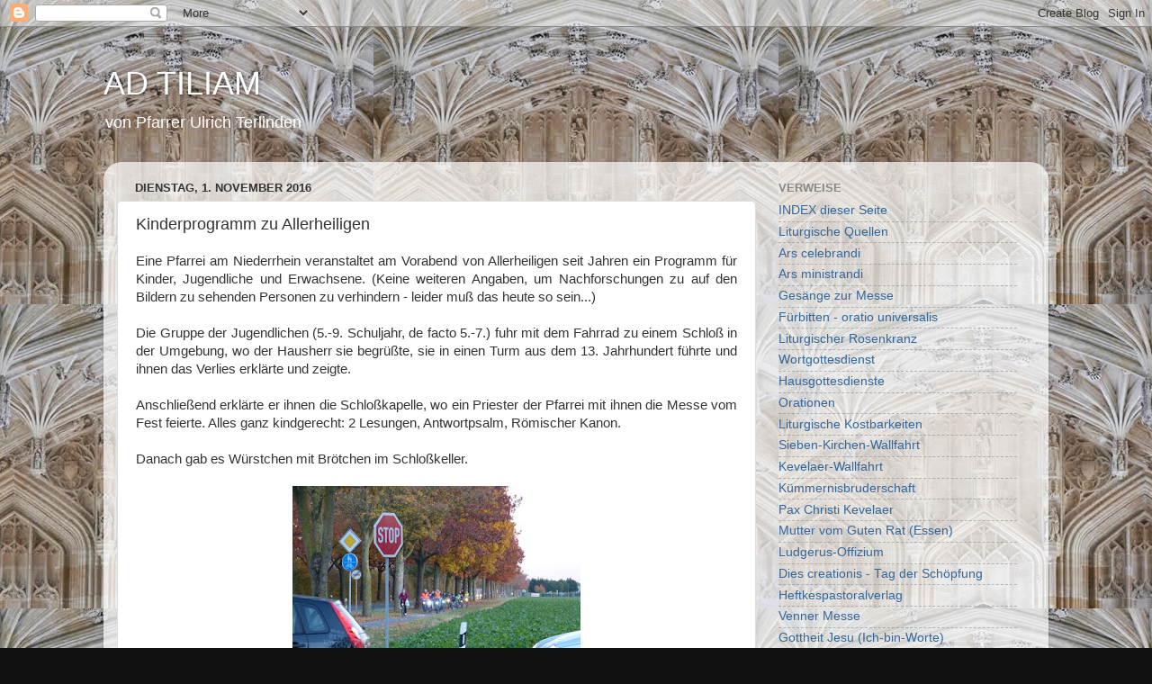

--- FILE ---
content_type: text/html; charset=UTF-8
request_url: http://adtiliam.blogspot.com/2016/11/kinderprogramm-zu-allerheiligen.html
body_size: 18972
content:
<!DOCTYPE html>
<html class='v2' dir='ltr' lang='de'>
<head>
<link href='https://www.blogger.com/static/v1/widgets/335934321-css_bundle_v2.css' rel='stylesheet' type='text/css'/>
<meta content='width=1100' name='viewport'/>
<meta content='text/html; charset=UTF-8' http-equiv='Content-Type'/>
<meta content='blogger' name='generator'/>
<link href='http://adtiliam.blogspot.com/favicon.ico' rel='icon' type='image/x-icon'/>
<link href='http://adtiliam.blogspot.com/2016/11/kinderprogramm-zu-allerheiligen.html' rel='canonical'/>
<link rel="alternate" type="application/atom+xml" title="AD TILIAM - Atom" href="http://adtiliam.blogspot.com/feeds/posts/default" />
<link rel="alternate" type="application/rss+xml" title="AD TILIAM - RSS" href="http://adtiliam.blogspot.com/feeds/posts/default?alt=rss" />
<link rel="service.post" type="application/atom+xml" title="AD TILIAM - Atom" href="https://www.blogger.com/feeds/9154843756350841967/posts/default" />

<link rel="alternate" type="application/atom+xml" title="AD TILIAM - Atom" href="http://adtiliam.blogspot.com/feeds/7321698322081790103/comments/default" />
<!--Can't find substitution for tag [blog.ieCssRetrofitLinks]-->
<link href='https://blogger.googleusercontent.com/img/b/R29vZ2xl/AVvXsEirKLWNzzC1Tsw7ZsR_qSa62ueh7JnNwVUZSnIrVDqSSlMixPEVVCNtwSpmmTn5x1MEfrCZRAciVxLDAem0lugUj4GNMz21s6VpoXBDXEm_nsokdKeDCJs5s4xVjI4EMNUI6eoG8CdK3aU/s320/P1120573.jpeg' rel='image_src'/>
<meta content='http://adtiliam.blogspot.com/2016/11/kinderprogramm-zu-allerheiligen.html' property='og:url'/>
<meta content='Kinderprogramm zu Allerheiligen' property='og:title'/>
<meta content='' property='og:description'/>
<meta content='https://blogger.googleusercontent.com/img/b/R29vZ2xl/AVvXsEirKLWNzzC1Tsw7ZsR_qSa62ueh7JnNwVUZSnIrVDqSSlMixPEVVCNtwSpmmTn5x1MEfrCZRAciVxLDAem0lugUj4GNMz21s6VpoXBDXEm_nsokdKeDCJs5s4xVjI4EMNUI6eoG8CdK3aU/w1200-h630-p-k-no-nu/P1120573.jpeg' property='og:image'/>
<title>AD TILIAM: Kinderprogramm zu Allerheiligen</title>
<style id='page-skin-1' type='text/css'><!--
/*-----------------------------------------------
Blogger Template Style
Name:     Picture Window
Designer: Blogger
URL:      www.blogger.com
----------------------------------------------- */
/* Content
----------------------------------------------- */
body {
font: normal normal 15px 'Trebuchet MS', Trebuchet, sans-serif;
color: #333333;
background: #111111 url(http://1.bp.blogspot.com/-J3pmodgkHpo/UiZgAl1arUI/AAAAAAAABAA/YGj_GoCwVts/s0/Oxf_2013-085_BodelainLibrary_Hintergrund.jpg) repeat scroll top center;
}
html body .region-inner {
min-width: 0;
max-width: 100%;
width: auto;
}
.content-outer {
font-size: 90%;
}
a:link {
text-decoration:none;
color: #336699;
}
a:visited {
text-decoration:none;
color: #6699cc;
}
a:hover {
text-decoration:underline;
color: #33aaff;
}
.content-outer {
background: transparent none repeat scroll top left;
-moz-border-radius: 0;
-webkit-border-radius: 0;
-goog-ms-border-radius: 0;
border-radius: 0;
-moz-box-shadow: 0 0 0 rgba(0, 0, 0, .15);
-webkit-box-shadow: 0 0 0 rgba(0, 0, 0, .15);
-goog-ms-box-shadow: 0 0 0 rgba(0, 0, 0, .15);
box-shadow: 0 0 0 rgba(0, 0, 0, .15);
margin: 20px auto;
}
.content-inner {
padding: 0;
}
/* Header
----------------------------------------------- */
.header-outer {
background: transparent none repeat-x scroll top left;
_background-image: none;
color: #ffffff;
-moz-border-radius: 0;
-webkit-border-radius: 0;
-goog-ms-border-radius: 0;
border-radius: 0;
}
.Header img, .Header #header-inner {
-moz-border-radius: 0;
-webkit-border-radius: 0;
-goog-ms-border-radius: 0;
border-radius: 0;
}
.header-inner .Header .titlewrapper,
.header-inner .Header .descriptionwrapper {
padding-left: 0;
padding-right: 0;
}
.Header h1 {
font: normal normal 36px Arial, Tahoma, Helvetica, FreeSans, sans-serif;
text-shadow: 1px 1px 3px rgba(0, 0, 0, 0.3);
}
.Header h1 a {
color: #ffffff;
}
.Header .description {
font-size: 130%;
}
/* Tabs
----------------------------------------------- */
.tabs-inner {
margin: .5em 20px 0;
padding: 0;
}
.tabs-inner .section {
margin: 0;
}
.tabs-inner .widget ul {
padding: 0;
background: transparent none repeat scroll bottom;
-moz-border-radius: 0;
-webkit-border-radius: 0;
-goog-ms-border-radius: 0;
border-radius: 0;
}
.tabs-inner .widget li {
border: none;
}
.tabs-inner .widget li a {
display: inline-block;
padding: .5em 1em;
margin-right: .25em;
color: #ffffff;
font: normal normal 15px Arial, Tahoma, Helvetica, FreeSans, sans-serif;
-moz-border-radius: 10px 10px 0 0;
-webkit-border-top-left-radius: 10px;
-webkit-border-top-right-radius: 10px;
-goog-ms-border-radius: 10px 10px 0 0;
border-radius: 10px 10px 0 0;
background: transparent url(https://resources.blogblog.com/blogblog/data/1kt/transparent/black50.png) repeat scroll top left;
border-right: 1px solid transparent;
}
.tabs-inner .widget li:first-child a {
padding-left: 1.25em;
-moz-border-radius-topleft: 10px;
-moz-border-radius-bottomleft: 0;
-webkit-border-top-left-radius: 10px;
-webkit-border-bottom-left-radius: 0;
-goog-ms-border-top-left-radius: 10px;
-goog-ms-border-bottom-left-radius: 0;
border-top-left-radius: 10px;
border-bottom-left-radius: 0;
}
.tabs-inner .widget li.selected a,
.tabs-inner .widget li a:hover {
position: relative;
z-index: 1;
background: transparent url(https://resources.blogblog.com/blogblog/data/1kt/transparent/white80.png) repeat scroll bottom;
color: #336699;
-moz-box-shadow: 0 0 3px rgba(0, 0, 0, .15);
-webkit-box-shadow: 0 0 3px rgba(0, 0, 0, .15);
-goog-ms-box-shadow: 0 0 3px rgba(0, 0, 0, .15);
box-shadow: 0 0 3px rgba(0, 0, 0, .15);
}
/* Headings
----------------------------------------------- */
h2 {
font: bold normal 13px Arial, Tahoma, Helvetica, FreeSans, sans-serif;
text-transform: uppercase;
color: #888888;
margin: .5em 0;
}
/* Main
----------------------------------------------- */
.main-outer {
background: transparent url(https://resources.blogblog.com/blogblog/data/1kt/transparent/white80.png) repeat scroll top left;
-moz-border-radius: 20px 20px 0 0;
-webkit-border-top-left-radius: 20px;
-webkit-border-top-right-radius: 20px;
-webkit-border-bottom-left-radius: 0;
-webkit-border-bottom-right-radius: 0;
-goog-ms-border-radius: 20px 20px 0 0;
border-radius: 20px 20px 0 0;
-moz-box-shadow: 0 1px 3px rgba(0, 0, 0, .15);
-webkit-box-shadow: 0 1px 3px rgba(0, 0, 0, .15);
-goog-ms-box-shadow: 0 1px 3px rgba(0, 0, 0, .15);
box-shadow: 0 1px 3px rgba(0, 0, 0, .15);
}
.main-inner {
padding: 15px 20px 20px;
}
.main-inner .column-center-inner {
padding: 0 0;
}
.main-inner .column-left-inner {
padding-left: 0;
}
.main-inner .column-right-inner {
padding-right: 0;
}
/* Posts
----------------------------------------------- */
h3.post-title {
margin: 0;
font: normal normal 18px Arial, Tahoma, Helvetica, FreeSans, sans-serif;
}
.comments h4 {
margin: 1em 0 0;
font: normal normal 18px Arial, Tahoma, Helvetica, FreeSans, sans-serif;
}
.date-header span {
color: #333333;
}
.post-outer {
background-color: #ffffff;
border: solid 1px #dddddd;
-moz-border-radius: 5px;
-webkit-border-radius: 5px;
border-radius: 5px;
-goog-ms-border-radius: 5px;
padding: 15px 20px;
margin: 0 -20px 20px;
}
.post-body {
line-height: 1.4;
font-size: 110%;
position: relative;
}
.post-header {
margin: 0 0 1.5em;
color: #999999;
line-height: 1.6;
}
.post-footer {
margin: .5em 0 0;
color: #999999;
line-height: 1.6;
}
#blog-pager {
font-size: 140%
}
#comments .comment-author {
padding-top: 1.5em;
border-top: dashed 1px #ccc;
border-top: dashed 1px rgba(128, 128, 128, .5);
background-position: 0 1.5em;
}
#comments .comment-author:first-child {
padding-top: 0;
border-top: none;
}
.avatar-image-container {
margin: .2em 0 0;
}
/* Comments
----------------------------------------------- */
.comments .comments-content .icon.blog-author {
background-repeat: no-repeat;
background-image: url([data-uri]);
}
.comments .comments-content .loadmore a {
border-top: 1px solid #33aaff;
border-bottom: 1px solid #33aaff;
}
.comments .continue {
border-top: 2px solid #33aaff;
}
/* Widgets
----------------------------------------------- */
.widget ul, .widget #ArchiveList ul.flat {
padding: 0;
list-style: none;
}
.widget ul li, .widget #ArchiveList ul.flat li {
border-top: dashed 1px #ccc;
border-top: dashed 1px rgba(128, 128, 128, .5);
}
.widget ul li:first-child, .widget #ArchiveList ul.flat li:first-child {
border-top: none;
}
.widget .post-body ul {
list-style: disc;
}
.widget .post-body ul li {
border: none;
}
/* Footer
----------------------------------------------- */
.footer-outer {
color:#cccccc;
background: transparent url(https://resources.blogblog.com/blogblog/data/1kt/transparent/black50.png) repeat scroll top left;
-moz-border-radius: 0 0 20px 20px;
-webkit-border-top-left-radius: 0;
-webkit-border-top-right-radius: 0;
-webkit-border-bottom-left-radius: 20px;
-webkit-border-bottom-right-radius: 20px;
-goog-ms-border-radius: 0 0 20px 20px;
border-radius: 0 0 20px 20px;
-moz-box-shadow: 0 1px 3px rgba(0, 0, 0, .15);
-webkit-box-shadow: 0 1px 3px rgba(0, 0, 0, .15);
-goog-ms-box-shadow: 0 1px 3px rgba(0, 0, 0, .15);
box-shadow: 0 1px 3px rgba(0, 0, 0, .15);
}
.footer-inner {
padding: 10px 20px 20px;
}
.footer-outer a {
color: #99ccee;
}
.footer-outer a:visited {
color: #77aaee;
}
.footer-outer a:hover {
color: #33aaff;
}
.footer-outer .widget h2 {
color: #aaaaaa;
}
/* Mobile
----------------------------------------------- */
html body.mobile {
height: auto;
}
html body.mobile {
min-height: 480px;
background-size: 100% auto;
}
.mobile .body-fauxcolumn-outer {
background: transparent none repeat scroll top left;
}
html .mobile .mobile-date-outer, html .mobile .blog-pager {
border-bottom: none;
background: transparent url(https://resources.blogblog.com/blogblog/data/1kt/transparent/white80.png) repeat scroll top left;
margin-bottom: 10px;
}
.mobile .date-outer {
background: transparent url(https://resources.blogblog.com/blogblog/data/1kt/transparent/white80.png) repeat scroll top left;
}
.mobile .header-outer, .mobile .main-outer,
.mobile .post-outer, .mobile .footer-outer {
-moz-border-radius: 0;
-webkit-border-radius: 0;
-goog-ms-border-radius: 0;
border-radius: 0;
}
.mobile .content-outer,
.mobile .main-outer,
.mobile .post-outer {
background: inherit;
border: none;
}
.mobile .content-outer {
font-size: 100%;
}
.mobile-link-button {
background-color: #336699;
}
.mobile-link-button a:link, .mobile-link-button a:visited {
color: #ffffff;
}
.mobile-index-contents {
color: #333333;
}
.mobile .tabs-inner .PageList .widget-content {
background: transparent url(https://resources.blogblog.com/blogblog/data/1kt/transparent/white80.png) repeat scroll bottom;
color: #336699;
}
.mobile .tabs-inner .PageList .widget-content .pagelist-arrow {
border-left: 1px solid transparent;
}

--></style>
<style id='template-skin-1' type='text/css'><!--
body {
min-width: 1050px;
}
.content-outer, .content-fauxcolumn-outer, .region-inner {
min-width: 1050px;
max-width: 1050px;
_width: 1050px;
}
.main-inner .columns {
padding-left: 0;
padding-right: 310px;
}
.main-inner .fauxcolumn-center-outer {
left: 0;
right: 310px;
/* IE6 does not respect left and right together */
_width: expression(this.parentNode.offsetWidth -
parseInt("0") -
parseInt("310px") + 'px');
}
.main-inner .fauxcolumn-left-outer {
width: 0;
}
.main-inner .fauxcolumn-right-outer {
width: 310px;
}
.main-inner .column-left-outer {
width: 0;
right: 100%;
margin-left: -0;
}
.main-inner .column-right-outer {
width: 310px;
margin-right: -310px;
}
#layout {
min-width: 0;
}
#layout .content-outer {
min-width: 0;
width: 800px;
}
#layout .region-inner {
min-width: 0;
width: auto;
}
body#layout div.add_widget {
padding: 8px;
}
body#layout div.add_widget a {
margin-left: 32px;
}
--></style>
<style>
    body {background-image:url(http\:\/\/1.bp.blogspot.com\/-J3pmodgkHpo\/UiZgAl1arUI\/AAAAAAAABAA\/YGj_GoCwVts\/s0\/Oxf_2013-085_BodelainLibrary_Hintergrund.jpg);}
    
@media (max-width: 200px) { body {background-image:url(http\:\/\/1.bp.blogspot.com\/-J3pmodgkHpo\/UiZgAl1arUI\/AAAAAAAABAA\/YGj_GoCwVts\/w200\/Oxf_2013-085_BodelainLibrary_Hintergrund.jpg);}}
@media (max-width: 400px) and (min-width: 201px) { body {background-image:url(http\:\/\/1.bp.blogspot.com\/-J3pmodgkHpo\/UiZgAl1arUI\/AAAAAAAABAA\/YGj_GoCwVts\/w400\/Oxf_2013-085_BodelainLibrary_Hintergrund.jpg);}}
@media (max-width: 800px) and (min-width: 401px) { body {background-image:url(http\:\/\/1.bp.blogspot.com\/-J3pmodgkHpo\/UiZgAl1arUI\/AAAAAAAABAA\/YGj_GoCwVts\/w800\/Oxf_2013-085_BodelainLibrary_Hintergrund.jpg);}}
@media (max-width: 1200px) and (min-width: 801px) { body {background-image:url(http\:\/\/1.bp.blogspot.com\/-J3pmodgkHpo\/UiZgAl1arUI\/AAAAAAAABAA\/YGj_GoCwVts\/w1200\/Oxf_2013-085_BodelainLibrary_Hintergrund.jpg);}}
/* Last tag covers anything over one higher than the previous max-size cap. */
@media (min-width: 1201px) { body {background-image:url(http\:\/\/1.bp.blogspot.com\/-J3pmodgkHpo\/UiZgAl1arUI\/AAAAAAAABAA\/YGj_GoCwVts\/w1600\/Oxf_2013-085_BodelainLibrary_Hintergrund.jpg);}}
  </style>
<link href='https://www.blogger.com/dyn-css/authorization.css?targetBlogID=9154843756350841967&amp;zx=73715e96-2c8b-4198-93b8-da80503d27b3' media='none' onload='if(media!=&#39;all&#39;)media=&#39;all&#39;' rel='stylesheet'/><noscript><link href='https://www.blogger.com/dyn-css/authorization.css?targetBlogID=9154843756350841967&amp;zx=73715e96-2c8b-4198-93b8-da80503d27b3' rel='stylesheet'/></noscript>
<meta name='google-adsense-platform-account' content='ca-host-pub-1556223355139109'/>
<meta name='google-adsense-platform-domain' content='blogspot.com'/>

</head>
<body class='loading variant-open'>
<div class='navbar section' id='navbar' name='Navbar'><div class='widget Navbar' data-version='1' id='Navbar1'><script type="text/javascript">
    function setAttributeOnload(object, attribute, val) {
      if(window.addEventListener) {
        window.addEventListener('load',
          function(){ object[attribute] = val; }, false);
      } else {
        window.attachEvent('onload', function(){ object[attribute] = val; });
      }
    }
  </script>
<div id="navbar-iframe-container"></div>
<script type="text/javascript" src="https://apis.google.com/js/platform.js"></script>
<script type="text/javascript">
      gapi.load("gapi.iframes:gapi.iframes.style.bubble", function() {
        if (gapi.iframes && gapi.iframes.getContext) {
          gapi.iframes.getContext().openChild({
              url: 'https://www.blogger.com/navbar/9154843756350841967?po\x3d7321698322081790103\x26origin\x3dhttp://adtiliam.blogspot.com',
              where: document.getElementById("navbar-iframe-container"),
              id: "navbar-iframe"
          });
        }
      });
    </script><script type="text/javascript">
(function() {
var script = document.createElement('script');
script.type = 'text/javascript';
script.src = '//pagead2.googlesyndication.com/pagead/js/google_top_exp.js';
var head = document.getElementsByTagName('head')[0];
if (head) {
head.appendChild(script);
}})();
</script>
</div></div>
<div class='body-fauxcolumns'>
<div class='fauxcolumn-outer body-fauxcolumn-outer'>
<div class='cap-top'>
<div class='cap-left'></div>
<div class='cap-right'></div>
</div>
<div class='fauxborder-left'>
<div class='fauxborder-right'></div>
<div class='fauxcolumn-inner'>
</div>
</div>
<div class='cap-bottom'>
<div class='cap-left'></div>
<div class='cap-right'></div>
</div>
</div>
</div>
<div class='content'>
<div class='content-fauxcolumns'>
<div class='fauxcolumn-outer content-fauxcolumn-outer'>
<div class='cap-top'>
<div class='cap-left'></div>
<div class='cap-right'></div>
</div>
<div class='fauxborder-left'>
<div class='fauxborder-right'></div>
<div class='fauxcolumn-inner'>
</div>
</div>
<div class='cap-bottom'>
<div class='cap-left'></div>
<div class='cap-right'></div>
</div>
</div>
</div>
<div class='content-outer'>
<div class='content-cap-top cap-top'>
<div class='cap-left'></div>
<div class='cap-right'></div>
</div>
<div class='fauxborder-left content-fauxborder-left'>
<div class='fauxborder-right content-fauxborder-right'></div>
<div class='content-inner'>
<header>
<div class='header-outer'>
<div class='header-cap-top cap-top'>
<div class='cap-left'></div>
<div class='cap-right'></div>
</div>
<div class='fauxborder-left header-fauxborder-left'>
<div class='fauxborder-right header-fauxborder-right'></div>
<div class='region-inner header-inner'>
<div class='header section' id='header' name='Header'><div class='widget Header' data-version='1' id='Header1'>
<div id='header-inner'>
<div class='titlewrapper'>
<h1 class='title'>
<a href='http://adtiliam.blogspot.com/'>
AD TILIAM
</a>
</h1>
</div>
<div class='descriptionwrapper'>
<p class='description'><span>von Pfarrer Ulrich Terlinden</span></p>
</div>
</div>
</div></div>
</div>
</div>
<div class='header-cap-bottom cap-bottom'>
<div class='cap-left'></div>
<div class='cap-right'></div>
</div>
</div>
</header>
<div class='tabs-outer'>
<div class='tabs-cap-top cap-top'>
<div class='cap-left'></div>
<div class='cap-right'></div>
</div>
<div class='fauxborder-left tabs-fauxborder-left'>
<div class='fauxborder-right tabs-fauxborder-right'></div>
<div class='region-inner tabs-inner'>
<div class='tabs no-items section' id='crosscol' name='Spaltenübergreifend'></div>
<div class='tabs no-items section' id='crosscol-overflow' name='Cross-Column 2'></div>
</div>
</div>
<div class='tabs-cap-bottom cap-bottom'>
<div class='cap-left'></div>
<div class='cap-right'></div>
</div>
</div>
<div class='main-outer'>
<div class='main-cap-top cap-top'>
<div class='cap-left'></div>
<div class='cap-right'></div>
</div>
<div class='fauxborder-left main-fauxborder-left'>
<div class='fauxborder-right main-fauxborder-right'></div>
<div class='region-inner main-inner'>
<div class='columns fauxcolumns'>
<div class='fauxcolumn-outer fauxcolumn-center-outer'>
<div class='cap-top'>
<div class='cap-left'></div>
<div class='cap-right'></div>
</div>
<div class='fauxborder-left'>
<div class='fauxborder-right'></div>
<div class='fauxcolumn-inner'>
</div>
</div>
<div class='cap-bottom'>
<div class='cap-left'></div>
<div class='cap-right'></div>
</div>
</div>
<div class='fauxcolumn-outer fauxcolumn-left-outer'>
<div class='cap-top'>
<div class='cap-left'></div>
<div class='cap-right'></div>
</div>
<div class='fauxborder-left'>
<div class='fauxborder-right'></div>
<div class='fauxcolumn-inner'>
</div>
</div>
<div class='cap-bottom'>
<div class='cap-left'></div>
<div class='cap-right'></div>
</div>
</div>
<div class='fauxcolumn-outer fauxcolumn-right-outer'>
<div class='cap-top'>
<div class='cap-left'></div>
<div class='cap-right'></div>
</div>
<div class='fauxborder-left'>
<div class='fauxborder-right'></div>
<div class='fauxcolumn-inner'>
</div>
</div>
<div class='cap-bottom'>
<div class='cap-left'></div>
<div class='cap-right'></div>
</div>
</div>
<!-- corrects IE6 width calculation -->
<div class='columns-inner'>
<div class='column-center-outer'>
<div class='column-center-inner'>
<div class='main section' id='main' name='Hauptbereich'><div class='widget Blog' data-version='1' id='Blog1'>
<div class='blog-posts hfeed'>

          <div class="date-outer">
        
<h2 class='date-header'><span>Dienstag, 1. November 2016</span></h2>

          <div class="date-posts">
        
<div class='post-outer'>
<div class='post hentry uncustomized-post-template' itemprop='blogPost' itemscope='itemscope' itemtype='http://schema.org/BlogPosting'>
<meta content='https://blogger.googleusercontent.com/img/b/R29vZ2xl/AVvXsEirKLWNzzC1Tsw7ZsR_qSa62ueh7JnNwVUZSnIrVDqSSlMixPEVVCNtwSpmmTn5x1MEfrCZRAciVxLDAem0lugUj4GNMz21s6VpoXBDXEm_nsokdKeDCJs5s4xVjI4EMNUI6eoG8CdK3aU/s320/P1120573.jpeg' itemprop='image_url'/>
<meta content='9154843756350841967' itemprop='blogId'/>
<meta content='7321698322081790103' itemprop='postId'/>
<a name='7321698322081790103'></a>
<h3 class='post-title entry-title' itemprop='name'>
Kinderprogramm zu Allerheiligen
</h3>
<div class='post-header'>
<div class='post-header-line-1'></div>
</div>
<div class='post-body entry-content' id='post-body-7321698322081790103' itemprop='description articleBody'>
<div style="text-align: justify;">
<span style="font-family: &quot;trebuchet ms&quot; , sans-serif;">Eine Pfarrei am Niederrhein veranstaltet am Vorabend von Allerheiligen seit Jahren ein Programm für Kinder, Jugendliche und Erwachsene. (Keine weiteren Angaben, um Nachforschungen zu auf den Bildern zu sehenden Personen zu verhindern - leider muß das heute so sein...)</span></div>
<div style="text-align: justify;">
<span style="font-family: &quot;trebuchet ms&quot; , sans-serif;"><br /></span></div>
<div style="text-align: justify;">
<span style="font-family: &quot;trebuchet ms&quot; , sans-serif;">Die Gruppe der Jugendlichen (5.-9. Schuljahr, de facto 5.-7.) fuhr mit dem Fahrrad zu einem Schloß in der Umgebung, wo der Hausherr sie begrüßte, sie in einen Turm aus dem 13. Jahrhundert führte und ihnen das Verlies erklärte und zeigte.</span></div>
<div style="text-align: justify;">
<span style="font-family: &quot;trebuchet ms&quot; , sans-serif;"><br /></span></div>
<div style="text-align: justify;">
<span style="font-family: &quot;trebuchet ms&quot; , sans-serif;">Anschließend erklärte er ihnen die Schloßkapelle, wo ein Priester der Pfarrei mit ihnen die Messe vom Fest feierte. Alles ganz kindgerecht: 2 Lesungen, Antwortpsalm, Römischer Kanon.</span></div>
<div style="text-align: justify;">
<span style="font-family: &quot;trebuchet ms&quot; , sans-serif;"><br /></span></div>
<div style="text-align: justify;">
<span style="font-family: &quot;trebuchet ms&quot; , sans-serif;">Danach gab es Würstchen mit Brötchen im Schloßkeller.&nbsp;</span></div>
<div style="text-align: justify;">
<span style="font-family: &quot;trebuchet ms&quot; , sans-serif;"><br /></span></div>
<div class="separator" style="clear: both; text-align: center;">
<a href="https://blogger.googleusercontent.com/img/b/R29vZ2xl/AVvXsEirKLWNzzC1Tsw7ZsR_qSa62ueh7JnNwVUZSnIrVDqSSlMixPEVVCNtwSpmmTn5x1MEfrCZRAciVxLDAem0lugUj4GNMz21s6VpoXBDXEm_nsokdKeDCJs5s4xVjI4EMNUI6eoG8CdK3aU/s1600/P1120573.jpeg" imageanchor="1" style="margin-left: 1em; margin-right: 1em;"><span style="font-family: &quot;trebuchet ms&quot; , sans-serif;"><img border="0" height="240" src="https://blogger.googleusercontent.com/img/b/R29vZ2xl/AVvXsEirKLWNzzC1Tsw7ZsR_qSa62ueh7JnNwVUZSnIrVDqSSlMixPEVVCNtwSpmmTn5x1MEfrCZRAciVxLDAem0lugUj4GNMz21s6VpoXBDXEm_nsokdKeDCJs5s4xVjI4EMNUI6eoG8CdK3aU/s320/P1120573.jpeg" width="320" /></span></a></div>
<span style="font-family: &quot;trebuchet ms&quot; , sans-serif;"><br /></span>
<br />
<div class="separator" style="clear: both; text-align: center;">
<a href="https://blogger.googleusercontent.com/img/b/R29vZ2xl/AVvXsEjyG4PWtGd99Gkir8y4sHWsdTLOZYCw-jPazEjine24MTSZaXsm0sB16we-RbrQH3AeK57OkKUm5SyLKBeeoc4O9r-Y0agLEk0AZAYk3E2FtJE5XvrRYI2puegZzNS4640i_qNg2Tv24Qw/s1600/P1120579.jpeg" imageanchor="1" style="margin-left: 1em; margin-right: 1em;"><span style="font-family: &quot;trebuchet ms&quot; , sans-serif;"><img border="0" height="240" src="https://blogger.googleusercontent.com/img/b/R29vZ2xl/AVvXsEjyG4PWtGd99Gkir8y4sHWsdTLOZYCw-jPazEjine24MTSZaXsm0sB16we-RbrQH3AeK57OkKUm5SyLKBeeoc4O9r-Y0agLEk0AZAYk3E2FtJE5XvrRYI2puegZzNS4640i_qNg2Tv24Qw/s320/P1120579.jpeg" width="320" /></span></a></div>
<span style="font-family: &quot;trebuchet ms&quot; , sans-serif;"><br /></span>
<br />
<div class="separator" style="clear: both; text-align: center;">
</div>
<span style="font-family: &quot;trebuchet ms&quot; , sans-serif;"><br /></span>
<br />
<div class="separator" style="clear: both; text-align: center;">
<a href="https://blogger.googleusercontent.com/img/b/R29vZ2xl/AVvXsEh7dL834nY3Qn_cjsqIBwLnJWCNMzK6bNXQyz6-UkVXqiR2yk64PfDH6cft1sawP0AATiPPKG_AaFcablsU63NP0Tr78u8rnHDIwU6bIEB8GzU57qAGZ2kvrT3VOFMeWE50JWwkS5QugiE/s1600/P1120587.jpeg" imageanchor="1" style="margin-left: 1em; margin-right: 1em;"><span style="font-family: &quot;trebuchet ms&quot; , sans-serif;"><img border="0" height="240" src="https://blogger.googleusercontent.com/img/b/R29vZ2xl/AVvXsEh7dL834nY3Qn_cjsqIBwLnJWCNMzK6bNXQyz6-UkVXqiR2yk64PfDH6cft1sawP0AATiPPKG_AaFcablsU63NP0Tr78u8rnHDIwU6bIEB8GzU57qAGZ2kvrT3VOFMeWE50JWwkS5QugiE/s320/P1120587.jpeg" width="320" /></span></a></div>
<span style="font-family: &quot;trebuchet ms&quot; , sans-serif;"><br /></span>
<br />
<div class="separator" style="clear: both; text-align: center;">
<a href="https://blogger.googleusercontent.com/img/b/R29vZ2xl/AVvXsEi2-KyTlooki4zlbyQQohBjMKFECcZubYKYMgf_5nebyW-WJMtq5lkNPvATUQ1HIZj2haVrnG7l8voKqJ-6VVEFTxpUSTfsChhS4v29B0QC1rjZFYC-kZ4MdjUYbseB8zS9I9dUN1-V824/s1600/P1120592.jpeg" imageanchor="1" style="margin-left: 1em; margin-right: 1em;"><span style="font-family: &quot;trebuchet ms&quot; , sans-serif;"><img border="0" height="240" src="https://blogger.googleusercontent.com/img/b/R29vZ2xl/AVvXsEi2-KyTlooki4zlbyQQohBjMKFECcZubYKYMgf_5nebyW-WJMtq5lkNPvATUQ1HIZj2haVrnG7l8voKqJ-6VVEFTxpUSTfsChhS4v29B0QC1rjZFYC-kZ4MdjUYbseB8zS9I9dUN1-V824/s320/P1120592.jpeg" width="320" /></span></a></div>
<span style="font-family: &quot;trebuchet ms&quot; , sans-serif;"><br /></span>
<br />
<div class="separator" style="clear: both; text-align: center;">
<a href="https://blogger.googleusercontent.com/img/b/R29vZ2xl/AVvXsEhWT3Rl5jZWA05S7znTYLtr7nTciIb799s814NnOWJ9JKD43VSp1tU7JFXFXkJRu0omChPIoTbkYyjdvctgIUP2PAFds9SoNDip_e84crBoZ_5bPLKaOzG6iyqTJy0xMihL3bho92osGyQ/s1600/P1120599.jpeg" imageanchor="1" style="margin-left: 1em; margin-right: 1em;"><span style="font-family: &quot;trebuchet ms&quot; , sans-serif;"><img border="0" height="240" src="https://blogger.googleusercontent.com/img/b/R29vZ2xl/AVvXsEhWT3Rl5jZWA05S7znTYLtr7nTciIb799s814NnOWJ9JKD43VSp1tU7JFXFXkJRu0omChPIoTbkYyjdvctgIUP2PAFds9SoNDip_e84crBoZ_5bPLKaOzG6iyqTJy0xMihL3bho92osGyQ/s320/P1120599.jpeg" width="320" /></span></a></div>
<span style="font-family: &quot;trebuchet ms&quot; , sans-serif;"><br /></span>
<br />
<div class="separator" style="clear: both; text-align: center;">
<a href="https://blogger.googleusercontent.com/img/b/R29vZ2xl/AVvXsEgXj75QNtyaFUxcAivup_LtsLml8PZNPQSBcGZlIY8dI_QtcxhgF3GhhQDhPw_zUHlZRGby2y_3cTYwHJhGNig-daWgBe5GXbbda6mzqhVo3KWA-jXYf-9_1lfcqUtj-HD1SPWS-wp5mYw/s1600/P1120601.jpeg" imageanchor="1" style="margin-left: 1em; margin-right: 1em;"><span style="font-family: &quot;trebuchet ms&quot; , sans-serif;"><img border="0" height="240" src="https://blogger.googleusercontent.com/img/b/R29vZ2xl/AVvXsEgXj75QNtyaFUxcAivup_LtsLml8PZNPQSBcGZlIY8dI_QtcxhgF3GhhQDhPw_zUHlZRGby2y_3cTYwHJhGNig-daWgBe5GXbbda6mzqhVo3KWA-jXYf-9_1lfcqUtj-HD1SPWS-wp5mYw/s320/P1120601.jpeg" width="320" /></span></a></div>
<span style="font-family: &quot;trebuchet ms&quot; , sans-serif;"><br /></span>
<br />
<div class="separator" style="clear: both; text-align: center;">
<a href="https://blogger.googleusercontent.com/img/b/R29vZ2xl/AVvXsEiq4Zx84mZ2RFAbOqQE9F9LqujIK9eKsXulXoXiETckc_p9tJXMZHzvAQN7CLkMylz5L4bDUph7SzR_DEoWHRzT7TPjdTB-v44ZlvPx3DWUBp69fi185XiEsse4JIj2bEjTPiW64DDUpcc/s1600/P1120603.jpeg" imageanchor="1" style="margin-left: 1em; margin-right: 1em;"><span style="font-family: &quot;trebuchet ms&quot; , sans-serif;"><img border="0" height="240" src="https://blogger.googleusercontent.com/img/b/R29vZ2xl/AVvXsEiq4Zx84mZ2RFAbOqQE9F9LqujIK9eKsXulXoXiETckc_p9tJXMZHzvAQN7CLkMylz5L4bDUph7SzR_DEoWHRzT7TPjdTB-v44ZlvPx3DWUBp69fi185XiEsse4JIj2bEjTPiW64DDUpcc/s320/P1120603.jpeg" width="320" /></span></a></div>
<span style="font-family: &quot;trebuchet ms&quot; , sans-serif;"><br /></span>
<br />
<div class="separator" style="clear: both; text-align: center;">
<a href="https://blogger.googleusercontent.com/img/b/R29vZ2xl/AVvXsEjseZwmjeyHoQKg6cNMDdVQmHlH7KfLO5vrQ3suMhd7UI-ih7Pt1jhdIJlUa69Zq_61iPn4foZ-Kbm8X49vqBNNmpodWjKOd7PZyJdsZC_SHs2f6nShv5JXoUkefQA96PqqTROWX_x5SSU/s1600/P1120604.jpeg" imageanchor="1" style="margin-left: 1em; margin-right: 1em;"><span style="font-family: &quot;trebuchet ms&quot; , sans-serif;"><img border="0" height="240" src="https://blogger.googleusercontent.com/img/b/R29vZ2xl/AVvXsEjseZwmjeyHoQKg6cNMDdVQmHlH7KfLO5vrQ3suMhd7UI-ih7Pt1jhdIJlUa69Zq_61iPn4foZ-Kbm8X49vqBNNmpodWjKOd7PZyJdsZC_SHs2f6nShv5JXoUkefQA96PqqTROWX_x5SSU/s320/P1120604.jpeg" width="320" /></span></a></div>
<span style="font-family: &quot;trebuchet ms&quot; , sans-serif;"><br /></span>
<br />
<div class="separator" style="clear: both; text-align: center;">
<a href="https://blogger.googleusercontent.com/img/b/R29vZ2xl/AVvXsEgliUDGCrSNHX7hEf9Ew66uLedm2CxpaMSz00R3GL5-bvTLcszJexgOXlXBckv_KzL0nGd5DhfnIK411gn7-9_jGeVn5f37JveEv8uzd4ah5DSvpdbYxFP23r1yfHDEE4SFSouHI788nbQ/s1600/P1120606.jpeg" imageanchor="1" style="margin-left: 1em; margin-right: 1em;"><span style="font-family: &quot;trebuchet ms&quot; , sans-serif;"><img border="0" height="240" src="https://blogger.googleusercontent.com/img/b/R29vZ2xl/AVvXsEgliUDGCrSNHX7hEf9Ew66uLedm2CxpaMSz00R3GL5-bvTLcszJexgOXlXBckv_KzL0nGd5DhfnIK411gn7-9_jGeVn5f37JveEv8uzd4ah5DSvpdbYxFP23r1yfHDEE4SFSouHI788nbQ/s320/P1120606.jpeg" width="320" /></span></a></div>
<span style="font-family: &quot;trebuchet ms&quot; , sans-serif;"><br /></span>
<br />
<div class="separator" style="clear: both; text-align: center;">
<a href="https://blogger.googleusercontent.com/img/b/R29vZ2xl/AVvXsEiFv0N6FwYtEdiFdhZQzn32Wvn5mFS2MZddNYczZzUNEDD6mXDfaRXfgKBc5IOGijHL2HyKsOkeVOZISGncqG-TUwaXD79Vj9s-LL_yHC3unhNsSKvnd_h7S-WLfJIQAbZ7bGQ7pPh_bRM/s1600/P1120608.jpeg" imageanchor="1" style="margin-left: 1em; margin-right: 1em;"><span style="font-family: &quot;trebuchet ms&quot; , sans-serif;"><img border="0" height="240" src="https://blogger.googleusercontent.com/img/b/R29vZ2xl/AVvXsEiFv0N6FwYtEdiFdhZQzn32Wvn5mFS2MZddNYczZzUNEDD6mXDfaRXfgKBc5IOGijHL2HyKsOkeVOZISGncqG-TUwaXD79Vj9s-LL_yHC3unhNsSKvnd_h7S-WLfJIQAbZ7bGQ7pPh_bRM/s320/P1120608.jpeg" width="320" /></span></a></div>
<span style="font-family: &quot;trebuchet ms&quot; , sans-serif;"><br /></span>
<br />
<div class="separator" style="clear: both; text-align: center;">
<a href="https://blogger.googleusercontent.com/img/b/R29vZ2xl/AVvXsEiFZ8rIVb-nTJVtQtLvu9NpuPt-kL3Je9xrPdcEbTAwemfgQaX-T1HnCZbsDZUhIbGvc2_cfSqq0ZqYn1PRSwbD7R4c3GQw6Nio6i3jFvmvhbiSWWA0SROU8n9i_qr6SVJadHaZoypIvd8/s1600/P1120609.jpeg" imageanchor="1" style="margin-left: 1em; margin-right: 1em;"><span style="font-family: &quot;trebuchet ms&quot; , sans-serif;"><img border="0" height="240" src="https://blogger.googleusercontent.com/img/b/R29vZ2xl/AVvXsEiFZ8rIVb-nTJVtQtLvu9NpuPt-kL3Je9xrPdcEbTAwemfgQaX-T1HnCZbsDZUhIbGvc2_cfSqq0ZqYn1PRSwbD7R4c3GQw6Nio6i3jFvmvhbiSWWA0SROU8n9i_qr6SVJadHaZoypIvd8/s320/P1120609.jpeg" width="320" /></span></a></div>
<span style="font-family: &quot;trebuchet ms&quot; , sans-serif;"><br /></span>
<br />
<div class="separator" style="clear: both; text-align: center;">
<a href="https://blogger.googleusercontent.com/img/b/R29vZ2xl/AVvXsEhYzKYm3B2A2F_qxXPr5zNnArjj2XIN_GWFyhv6_LQ5_cnYs5eh_MXw2q-91hW585PQatNosfZZlRTKFVL5PBhWEMzn1dEeXd_kb-xzHm5pXKsOEahC3vxT1MSHmkknf0uFQOx_o7qO5EY/s1600/P1120613.jpeg" imageanchor="1" style="margin-left: 1em; margin-right: 1em;"><span style="font-family: &quot;trebuchet ms&quot; , sans-serif;"><img border="0" height="240" src="https://blogger.googleusercontent.com/img/b/R29vZ2xl/AVvXsEhYzKYm3B2A2F_qxXPr5zNnArjj2XIN_GWFyhv6_LQ5_cnYs5eh_MXw2q-91hW585PQatNosfZZlRTKFVL5PBhWEMzn1dEeXd_kb-xzHm5pXKsOEahC3vxT1MSHmkknf0uFQOx_o7qO5EY/s320/P1120613.jpeg" width="320" /></span></a></div>
<span style="font-family: &quot;trebuchet ms&quot; , sans-serif;"><br /></span>
<br />
<div class="separator" style="clear: both; text-align: center;">
<a href="https://blogger.googleusercontent.com/img/b/R29vZ2xl/AVvXsEgNEk5XCPqpfIfPkZ5d82y8oBZfvOJCV-5-lNZP_j60TFnwD7y89IJLuWh-h5X2YPNOcBQMLt9yZEkYGSbPq4G7uwyibuBCTcLUpatGzPLL3E4goo5o2K8CS_nX0UYub9RepUWIk87uGBE/s1600/P1120614.jpeg" imageanchor="1" style="margin-left: 1em; margin-right: 1em;"><span style="font-family: &quot;trebuchet ms&quot; , sans-serif;"><img border="0" height="240" src="https://blogger.googleusercontent.com/img/b/R29vZ2xl/AVvXsEgNEk5XCPqpfIfPkZ5d82y8oBZfvOJCV-5-lNZP_j60TFnwD7y89IJLuWh-h5X2YPNOcBQMLt9yZEkYGSbPq4G7uwyibuBCTcLUpatGzPLL3E4goo5o2K8CS_nX0UYub9RepUWIk87uGBE/s320/P1120614.jpeg" width="320" /></span></a></div>
<span style="font-family: &quot;trebuchet ms&quot; , sans-serif;"><br /></span>
<br />
<div class="separator" style="clear: both; text-align: center;">
<a href="https://blogger.googleusercontent.com/img/b/R29vZ2xl/AVvXsEjNpWbda_Oyww1AOrkXTkkbB5NRYCakfYQL3jm3L3OCQLK5yZsAIBDYXxuzDRmUlk00ZHjHr0skz5w48K0mJARcvqeofO-dxhl6UcDecRGeovU7-7YAbhNssgj7H5c0DQKAGQLkt2XTtMk/s1600/P1120617.jpeg" imageanchor="1" style="margin-left: 1em; margin-right: 1em;"><span style="font-family: &quot;trebuchet ms&quot; , sans-serif;"><img border="0" height="240" src="https://blogger.googleusercontent.com/img/b/R29vZ2xl/AVvXsEjNpWbda_Oyww1AOrkXTkkbB5NRYCakfYQL3jm3L3OCQLK5yZsAIBDYXxuzDRmUlk00ZHjHr0skz5w48K0mJARcvqeofO-dxhl6UcDecRGeovU7-7YAbhNssgj7H5c0DQKAGQLkt2XTtMk/s320/P1120617.jpeg" width="320" /></span></a></div>
<span style="font-family: &quot;trebuchet ms&quot; , sans-serif;"><br /></span>
<br />
<div class="separator" style="clear: both; text-align: center;">
<a href="https://blogger.googleusercontent.com/img/b/R29vZ2xl/AVvXsEiEIHcDSWi7xHnBb8j6TmMbNiW0MaoxhOsxcrW4zqaIuTJgWdg7QN6R_EhAsQbAxXEWppM3rDa5CDOQCDt50h_7pVDNmu8bs2I84FYdQcIcJqPgJOIc5zDo7cYtW8KqiJABJvK2TS2N1Qo/s1600/P1120619.jpeg" imageanchor="1" style="margin-left: 1em; margin-right: 1em;"><span style="font-family: &quot;trebuchet ms&quot; , sans-serif;"><img border="0" height="240" src="https://blogger.googleusercontent.com/img/b/R29vZ2xl/AVvXsEiEIHcDSWi7xHnBb8j6TmMbNiW0MaoxhOsxcrW4zqaIuTJgWdg7QN6R_EhAsQbAxXEWppM3rDa5CDOQCDt50h_7pVDNmu8bs2I84FYdQcIcJqPgJOIc5zDo7cYtW8KqiJABJvK2TS2N1Qo/s320/P1120619.jpeg" width="320" /></span></a></div>
<span style="font-family: &quot;trebuchet ms&quot; , sans-serif;"><br /></span>
<br />
<div class="separator" style="clear: both; text-align: center;">
<a href="https://blogger.googleusercontent.com/img/b/R29vZ2xl/AVvXsEi0Hvgq0ELkqz6F-kYtbepzhn4OJIY7_Xhw9RKw3urMfDsfck0P1SWfSG9SNAgZU5fUq_lGTRix7O4GCbrbYhRayueRpzA963I23eS_j67rxYBZx7OTP9aWUEfi3hku-pce6CDvLIFqPnI/s1600/P1120622.jpeg" imageanchor="1" style="margin-left: 1em; margin-right: 1em;"><span style="font-family: &quot;trebuchet ms&quot; , sans-serif;"><img border="0" height="240" src="https://blogger.googleusercontent.com/img/b/R29vZ2xl/AVvXsEi0Hvgq0ELkqz6F-kYtbepzhn4OJIY7_Xhw9RKw3urMfDsfck0P1SWfSG9SNAgZU5fUq_lGTRix7O4GCbrbYhRayueRpzA963I23eS_j67rxYBZx7OTP9aWUEfi3hku-pce6CDvLIFqPnI/s320/P1120622.jpeg" width="320" /></span></a></div>
<span style="font-family: &quot;trebuchet ms&quot; , sans-serif;"><br /></span>
<br />
<div class="separator" style="clear: both; text-align: center;">
<a href="https://blogger.googleusercontent.com/img/b/R29vZ2xl/AVvXsEjIdSUaB15D22oBzqgskJNq1CAPx5NI8EzfXL_-fpZGd1OZtkYiPXtAg_nGThlXorqulaFw3SWKhYSe1MTVN1XQKkOYqvw0veboa6a1cCoF2qaV6HIc8u81K1ddHs2EOrXuOxBB5KnK3_I/s1600/P1120624.jpeg" imageanchor="1" style="margin-left: 1em; margin-right: 1em;"><span style="font-family: &quot;trebuchet ms&quot; , sans-serif;"><img border="0" height="240" src="https://blogger.googleusercontent.com/img/b/R29vZ2xl/AVvXsEjIdSUaB15D22oBzqgskJNq1CAPx5NI8EzfXL_-fpZGd1OZtkYiPXtAg_nGThlXorqulaFw3SWKhYSe1MTVN1XQKkOYqvw0veboa6a1cCoF2qaV6HIc8u81K1ddHs2EOrXuOxBB5KnK3_I/s320/P1120624.jpeg" width="320" /></span></a></div>
<span style="font-family: &quot;trebuchet ms&quot; , sans-serif;">Erste Lesung:</span><br />
<div class="separator" style="clear: both; text-align: center;">
<a href="https://blogger.googleusercontent.com/img/b/R29vZ2xl/AVvXsEiaL6Is7XAfpLbzjLvfYKfwU9OVdbNL7r2FL6GXmfE9m0L1DRoskaB3mOzfcDZl1Uic2etKMYmAzRPwRvfD4hVz_OdJRXVX_RxNEAviO8jcaZu0_W-nVqgkiIQhGrNCzjYo4INgbrsnVrM/s1600/P1120628.jpeg" imageanchor="1" style="margin-left: 1em; margin-right: 1em;"><span style="font-family: &quot;trebuchet ms&quot; , sans-serif;"><img border="0" height="240" src="https://blogger.googleusercontent.com/img/b/R29vZ2xl/AVvXsEiaL6Is7XAfpLbzjLvfYKfwU9OVdbNL7r2FL6GXmfE9m0L1DRoskaB3mOzfcDZl1Uic2etKMYmAzRPwRvfD4hVz_OdJRXVX_RxNEAviO8jcaZu0_W-nVqgkiIQhGrNCzjYo4INgbrsnVrM/s320/P1120628.jpeg" width="320" /></span></a></div>
<span style="font-family: &quot;trebuchet ms&quot; , sans-serif;">Antwortpsalm:</span><br />
<div class="separator" style="clear: both; text-align: center;">
<a href="https://blogger.googleusercontent.com/img/b/R29vZ2xl/AVvXsEjFMSi9IJjJGJa9zKFNzv0TH762Ws8GW1cdNP1nfDUKklFYMig2hgdqUOMOMHSzS3CTqu3omjfhUeJHJQGAz6bHag_sVXwYPdHzYi_LvJg_3PGtKBlkBF2R0WJTZm56prn3u0Lz-p_RP0Y/s1600/P1120631.jpeg" imageanchor="1" style="margin-left: 1em; margin-right: 1em;"><span style="font-family: &quot;trebuchet ms&quot; , sans-serif;"><img border="0" height="240" src="https://blogger.googleusercontent.com/img/b/R29vZ2xl/AVvXsEjFMSi9IJjJGJa9zKFNzv0TH762Ws8GW1cdNP1nfDUKklFYMig2hgdqUOMOMHSzS3CTqu3omjfhUeJHJQGAz6bHag_sVXwYPdHzYi_LvJg_3PGtKBlkBF2R0WJTZm56prn3u0Lz-p_RP0Y/s320/P1120631.jpeg" width="320" /></span></a></div>
<span style="font-family: &quot;trebuchet ms&quot; , sans-serif;">Zweite Lesung:</span><br />
<div class="separator" style="clear: both; text-align: center;">
<a href="https://blogger.googleusercontent.com/img/b/R29vZ2xl/AVvXsEi93N0IclkV39R2aQzihAnDnVj9iTQCGqEgmCQUmbM8S7z5fZ-Ksu7tP_YXCSCaGdMSxksIev0OoYSZk-eVAeUm7AE2DGwik3dlKVRBRQ2AK7Zoea4cplaY_uJmDYY-93vj_sYNw1ZR248/s1600/P1120634.jpeg" imageanchor="1" style="margin-left: 1em; margin-right: 1em;"><span style="font-family: &quot;trebuchet ms&quot; , sans-serif;"><img border="0" height="240" src="https://blogger.googleusercontent.com/img/b/R29vZ2xl/AVvXsEi93N0IclkV39R2aQzihAnDnVj9iTQCGqEgmCQUmbM8S7z5fZ-Ksu7tP_YXCSCaGdMSxksIev0OoYSZk-eVAeUm7AE2DGwik3dlKVRBRQ2AK7Zoea4cplaY_uJmDYY-93vj_sYNw1ZR248/s320/P1120634.jpeg" width="320" /></span></a></div>
<span style="font-family: &quot;trebuchet ms&quot; , sans-serif;">Evangelium:</span><br />
<div class="separator" style="clear: both; text-align: center;">
<a href="https://blogger.googleusercontent.com/img/b/R29vZ2xl/AVvXsEiv3t0EZ9D3_fgpdpd69iVEXGAMC5SjSDKKaNbYVMZv_QAO0J1GT76r4vxn3v8rRIGG7XZtUh2bAEuf8Mciow5IPWNlrXfnBQhD_RuKNw9UOioCAW9qGmjuGVEqPTRQZR1-WtrQejeWOM4/s1600/P1120637.jpeg" imageanchor="1" style="margin-left: 1em; margin-right: 1em;"><span style="font-family: &quot;trebuchet ms&quot; , sans-serif;"><img border="0" height="240" src="https://blogger.googleusercontent.com/img/b/R29vZ2xl/AVvXsEiv3t0EZ9D3_fgpdpd69iVEXGAMC5SjSDKKaNbYVMZv_QAO0J1GT76r4vxn3v8rRIGG7XZtUh2bAEuf8Mciow5IPWNlrXfnBQhD_RuKNw9UOioCAW9qGmjuGVEqPTRQZR1-WtrQejeWOM4/s320/P1120637.jpeg" width="320" /></span></a></div>
<span style="font-family: &quot;trebuchet ms&quot; , sans-serif;">Fürbitten:</span><br />
<div class="separator" style="clear: both; text-align: center;">
<a href="https://blogger.googleusercontent.com/img/b/R29vZ2xl/AVvXsEjxk8mHM3S1h5YVN1_2rrteFA7S2uF4iB8F1m7IPabSgfu_QbbvFrvVaq9t4J3YS-6zyK4DiQxJyHxn1RwOLZvsdwwPW8TUm6IjIlWXHx5zXviEiJ3aGPy0mvZgSZZKPKLpCKqXmJFz93s/s1600/P1120639.jpeg" imageanchor="1" style="margin-left: 1em; margin-right: 1em;"><span style="font-family: &quot;trebuchet ms&quot; , sans-serif;"><img border="0" height="240" src="https://blogger.googleusercontent.com/img/b/R29vZ2xl/AVvXsEjxk8mHM3S1h5YVN1_2rrteFA7S2uF4iB8F1m7IPabSgfu_QbbvFrvVaq9t4J3YS-6zyK4DiQxJyHxn1RwOLZvsdwwPW8TUm6IjIlWXHx5zXviEiJ3aGPy0mvZgSZZKPKLpCKqXmJFz93s/s320/P1120639.jpeg" width="320" /></span></a></div>
<span style="font-family: &quot;trebuchet ms&quot; , sans-serif;"><br /></span>
<br />
<div class="separator" style="clear: both; text-align: center;">
<a href="https://blogger.googleusercontent.com/img/b/R29vZ2xl/AVvXsEhcrhHAryAYQ6xKEy_v_YKYd3gEi5bupgmFYKKOZEgvl4uUpoWluOp53Q-qzoBcz2ABC4KP9NF_mVYAAIZRhkcbs2Sc4XPil_bd-zU6T0QW5pXIf0CLG8mc8uRUFquxCzzi81mdqSMWJxg/s1600/P1120645.jpeg" imageanchor="1" style="margin-left: 1em; margin-right: 1em;"><span style="font-family: &quot;trebuchet ms&quot; , sans-serif;"><img border="0" height="240" src="https://blogger.googleusercontent.com/img/b/R29vZ2xl/AVvXsEhcrhHAryAYQ6xKEy_v_YKYd3gEi5bupgmFYKKOZEgvl4uUpoWluOp53Q-qzoBcz2ABC4KP9NF_mVYAAIZRhkcbs2Sc4XPil_bd-zU6T0QW5pXIf0CLG8mc8uRUFquxCzzi81mdqSMWJxg/s320/P1120645.jpeg" width="320" /></span></a></div>
<div style="text-align: justify;">
<span style="font-family: &quot;trebuchet ms&quot; , sans-serif;"><br /></span></div>
<div style='clear: both;'></div>
</div>
<div class='post-footer'>
<div class='post-footer-line post-footer-line-1'>
<span class='post-author vcard'>
</span>
<span class='post-timestamp'>
am
<meta content='http://adtiliam.blogspot.com/2016/11/kinderprogramm-zu-allerheiligen.html' itemprop='url'/>
<a class='timestamp-link' href='http://adtiliam.blogspot.com/2016/11/kinderprogramm-zu-allerheiligen.html' rel='bookmark' title='permanent link'><abbr class='published' itemprop='datePublished' title='2016-11-01T21:55:00+01:00'>1.11.16</abbr></a>
</span>
<span class='post-comment-link'>
</span>
<span class='post-icons'>
<span class='item-control blog-admin pid-1349920386'>
<a href='https://www.blogger.com/post-edit.g?blogID=9154843756350841967&postID=7321698322081790103&from=pencil' title='Post bearbeiten'>
<img alt='' class='icon-action' height='18' src='https://resources.blogblog.com/img/icon18_edit_allbkg.gif' width='18'/>
</a>
</span>
</span>
<div class='post-share-buttons goog-inline-block'>
</div>
</div>
<div class='post-footer-line post-footer-line-2'>
<span class='post-labels'>
Labels:
<a href='http://adtiliam.blogspot.com/search/label/Am%20sch%C3%B6nen%20Niederrhein' rel='tag'>Am schönen Niederrhein</a>
</span>
</div>
<div class='post-footer-line post-footer-line-3'>
<span class='post-location'>
</span>
</div>
</div>
</div>
<div class='comments' id='comments'>
<a name='comments'></a>
<h4>Keine Kommentare:</h4>
<div id='Blog1_comments-block-wrapper'>
<dl class='' id='comments-block'>
</dl>
</div>
<p class='comment-footer'>
<a href='https://www.blogger.com/comment/fullpage/post/9154843756350841967/7321698322081790103' onclick=''>Kommentar veröffentlichen</a>
</p>
</div>
</div>

        </div></div>
      
</div>
<div class='blog-pager' id='blog-pager'>
<span id='blog-pager-newer-link'>
<a class='blog-pager-newer-link' href='http://adtiliam.blogspot.com/2016/11/friedensmesse-in-der-kevelaerer.html' id='Blog1_blog-pager-newer-link' title='Neuerer Post'>Neuerer Post</a>
</span>
<span id='blog-pager-older-link'>
<a class='blog-pager-older-link' href='http://adtiliam.blogspot.com/2016/08/leiden-holland.html' id='Blog1_blog-pager-older-link' title='Älterer Post'>Älterer Post</a>
</span>
<a class='home-link' href='http://adtiliam.blogspot.com/'>Startseite</a>
</div>
<div class='clear'></div>
<div class='post-feeds'>
<div class='feed-links'>
Abonnieren
<a class='feed-link' href='http://adtiliam.blogspot.com/feeds/7321698322081790103/comments/default' target='_blank' type='application/atom+xml'>Kommentare zum Post (Atom)</a>
</div>
</div>
</div></div>
</div>
</div>
<div class='column-left-outer'>
<div class='column-left-inner'>
<aside>
</aside>
</div>
</div>
<div class='column-right-outer'>
<div class='column-right-inner'>
<aside>
<div class='sidebar section' id='sidebar-right-1'><div class='widget LinkList' data-version='1' id='LinkList1'>
<h2>VERWEISE</h2>
<div class='widget-content'>
<ul>
<li><a href='http://adtiliam.blogspot.de/p/ad-tiliam-index.html'>INDEX dieser Seite</a></li>
<li><a href='https://fontes-liturgici.blogspot.com'>Liturgische Quellen</a></li>
<li><a href='http://www.ars-celebrandi.blogspot.com/'>Ars celebrandi</a></li>
<li><a href='http://ars-ministrandi.blogspot.de'>Ars ministrandi</a></li>
<li><a href='https://messgesaenge.blogspot.com/'>Gesänge zur Messe</a></li>
<li><a href='https://oratio-communis.blogspot.com/2021/07/inhalt.html'>Fürbitten - oratio universalis</a></li>
<li><a href='https://liturgischer-rosenkranz.blogspot.com'>Liturgischer Rosenkranz</a></li>
<li><a href='http://wortgottesdienst.blogspot.com/'>Wortgottesdienst</a></li>
<li><a href='https://hausgottesdienste.blogspot.com'>Hausgottesdienste</a></li>
<li><a href='http://orationen.blogspot.de'>Orationen</a></li>
<li><a href='http://pretiosaliturgica.blogspot.de'>Liturgische Kostbarkeiten</a></li>
<li><a href='http://sieben-kirchen-wallfahrt.blogspot.com'>Sieben-Kirchen-Wallfahrt</a></li>
<li><a href='https://consolatrix-afflictorum.blogspot.com/'>Kevelaer-Wallfahrt</a></li>
<li><a href='https://kuemmernis.blogspot.com/2022/05/uber-die-bruderschaft.html'>Kümmernisbruderschaft</a></li>
<li><a href='https://pax-christi-kevelaer.blogspot.com'>Pax Christi Kevelaer</a></li>
<li><a href='https://mutter-vom-guten-rat.blogspot.com'>Mutter vom Guten Rat (Essen)</a></li>
<li><a href='https://ludgerus-offizium.blogspot.com'>Ludgerus-Offizium</a></li>
<li><a href='https://dies-creationis.blogspot.com'>Dies creationis - Tag der Schöpfung</a></li>
<li><a href='http://www.heftkespastoralverlag.blogspot.com/'>Heftkespastoralverlag</a></li>
<li><a href='http://vennermesse.blogspot.com/'>Venner Messe</a></li>
<li><a href='https://gottheit-jesu.blogspot.com'>Gottheit Jesu (Ich-bin-Worte)</a></li>
<li><a href='https://neuevangelisierung.blogspot.com'>Neuevangelisierung</a></li>
</ul>
<div class='clear'></div>
</div>
</div><div class='widget Label' data-version='1' id='Label2'>
<h2>Labels</h2>
<div class='widget-content list-label-widget-content'>
<ul>
<li>
<a dir='ltr' href='http://adtiliam.blogspot.com/search/label/Am%20sch%C3%B6nen%20Niederrhein'>Am schönen Niederrhein</a>
</li>
<li>
<a dir='ltr' href='http://adtiliam.blogspot.com/search/label/Apologetik'>Apologetik</a>
</li>
<li>
<a dir='ltr' href='http://adtiliam.blogspot.com/search/label/Bodensee%20-%20Konstanz%20-%20Reichenau'>Bodensee - Konstanz - Reichenau</a>
</li>
<li>
<a dir='ltr' href='http://adtiliam.blogspot.com/search/label/Dinslaken'>Dinslaken</a>
</li>
<li>
<a dir='ltr' href='http://adtiliam.blogspot.com/search/label/Eifel'>Eifel</a>
</li>
<li>
<a dir='ltr' href='http://adtiliam.blogspot.com/search/label/Frankreich'>Frankreich</a>
</li>
<li>
<a dir='ltr' href='http://adtiliam.blogspot.com/search/label/Gotik'>Gotik</a>
</li>
<li>
<a dir='ltr' href='http://adtiliam.blogspot.com/search/label/Holstein'>Holstein</a>
</li>
<li>
<a dir='ltr' href='http://adtiliam.blogspot.com/search/label/Mecklenburg'>Mecklenburg</a>
</li>
<li>
<a dir='ltr' href='http://adtiliam.blogspot.com/search/label/Prachtig%20Nederland'>Prachtig Nederland</a>
</li>
<li>
<a dir='ltr' href='http://adtiliam.blogspot.com/search/label/Sauerland'>Sauerland</a>
</li>
<li>
<a dir='ltr' href='http://adtiliam.blogspot.com/search/label/Scho%20schee%20am%20See'>Scho schee am See</a>
</li>
<li>
<a dir='ltr' href='http://adtiliam.blogspot.com/search/label/Sch%C3%B6n%20im%20Pott'>Schön im Pott</a>
</li>
</ul>
<div class='clear'></div>
</div>
</div><div class='widget PopularPosts' data-version='1' id='PopularPosts1'>
<h2>Beliebte Posts</h2>
<div class='widget-content popular-posts'>
<ul>
<li>
<div class='item-content'>
<div class='item-thumbnail'>
<a href='http://adtiliam.blogspot.com/2025/05/kwasiewski-der-alte-und-kunftige.html' target='_blank'>
<img alt='' border='0' src='https://blogger.googleusercontent.com/img/b/R29vZ2xl/AVvXsEiw6-pWGoIdja6bu6uc_iYIIyLFsK2gld_-49eKVIVJnYqlLsyDnq4WawQEKxcrpBH3QoFrQr2v4-xcZR7-T__cGtXNgOpUNRJL1kIgyl4U0GDcRiSvSLnB9xgc3BtwsHHv3NWzmuLREp9NQhIdXWGrEBUiUSamIP5Uj-IB_r3p6p9Hp_qPpiJxB66E1To/w72-h72-p-k-no-nu/3961520155.png'/>
</a>
</div>
<div class='item-title'><a href='http://adtiliam.blogspot.com/2025/05/kwasiewski-der-alte-und-kunftige.html'>Kwasiewski: Der alte und künftige Römische Ritus</a></div>
<div class='item-snippet'>Der US-amerikanische Philosoph Peter Kwasniewski &#160;hat ein Buch unter dem Titel &quot;Der alte und künftige Römische Ritus&quot;  herausgebra...</div>
</div>
<div style='clear: both;'></div>
</li>
<li>
<div class='item-content'>
<div class='item-thumbnail'>
<a href='http://adtiliam.blogspot.com/2024/10/reichenau-ss-peter-und-paul-niederzell.html' target='_blank'>
<img alt='' border='0' src='https://blogger.googleusercontent.com/img/b/R29vZ2xl/AVvXsEgJNtqldOgS3IXq8a9DpEW9PjFRtVpQBNGJY2CQWh2ohL-NjHz_dOslCuapNlf_r9O0zwva3bL7Fg8EqLbMtXju0mfVdbcsqaG25H_Lxtsg4Y623S5d1g5H8lwFg_CdySRXmOabtY-Wg_3H7-bvNzo8cM-hLeZFWjbixitvl0gA-tEOsvgretwP0kPOunA/w72-h72-p-k-no-nu/Niederzell_001.jpeg'/>
</a>
</div>
<div class='item-title'><a href='http://adtiliam.blogspot.com/2024/10/reichenau-ss-peter-und-paul-niederzell.html'>Reichenau: SS. Peter und Paul Niederzell</a></div>
<div class='item-snippet'>Am unteren Ende der Klosterinsel Reichenau liegt die zweitälteste Kirche der Insel&#160; SS. Peter und Paul  (siehe auch hier &#160;und hier ). Sie wu...</div>
</div>
<div style='clear: both;'></div>
</li>
<li>
<div class='item-content'>
<div class='item-thumbnail'>
<a href='http://adtiliam.blogspot.com/2015/07/korporale-bugeln.html' target='_blank'>
<img alt='' border='0' src='https://blogger.googleusercontent.com/img/b/R29vZ2xl/AVvXsEh42TDQE9dbKNXWJzHHJ92r4SA5x4OHdqWbccfRbT3TWFmdp4W4UNQDnVflXrkHL5CXzBpweA6YluftMaXfV_oxrkfSMA-WPGii_TqOGvTP8xOXgFLtpGAFW2KqgSX_3R2vHda0wdEubpQ/w72-h72-p-k-no-nu/Korporale+bu%25CC%2588geln.jpg'/>
</a>
</div>
<div class='item-title'><a href='http://adtiliam.blogspot.com/2015/07/korporale-bugeln.html'>Korporale bügeln</a></div>
<div class='item-snippet'>Was ich immer schon mal sagen wollte:      PDF hier.      </div>
</div>
<div style='clear: both;'></div>
</li>
<li>
<div class='item-content'>
<div class='item-thumbnail'>
<a href='http://adtiliam.blogspot.com/2024/10/reichenau-abteikirche-st-marien-und-st.html' target='_blank'>
<img alt='' border='0' src='https://blogger.googleusercontent.com/img/b/R29vZ2xl/AVvXsEgZKVtLgOCESmTD5I4iSrYQWsrWmKSuRna23o4HzM13SY3U9eIpC5zuUNo-haSqCRY6TWKEslcfOyqgCh5lYrPTFD0GrUmUblxQ1kZbDYqvh5TD6qijdXy8ZqyLRHD3rUkfuaiEZOy5hueTdSI26v3hnAksf1Yp-fMTsj7r9g8iVSojET10km02Tdi7QCU/w72-h72-p-k-no-nu/Mittelzell_000.jpeg'/>
</a>
</div>
<div class='item-title'><a href='http://adtiliam.blogspot.com/2024/10/reichenau-abteikirche-st-marien-und-st.html'>Reichenau: Münster St. Marien und St. Markus Mittelzell</a></div>
<div class='item-snippet'>Die Insel Reichenau &#160;bei Konstanz  war in karoligischer Zeit ein geistliches Zentrum des neu entstehenden Heiligen Römischen Reiches. Hier w...</div>
</div>
<div style='clear: both;'></div>
</li>
<li>
<div class='item-content'>
<div class='item-thumbnail'>
<a href='http://adtiliam.blogspot.com/2024/10/reichenau-st-georg-oberzell.html' target='_blank'>
<img alt='' border='0' src='https://blogger.googleusercontent.com/img/b/R29vZ2xl/AVvXsEj9sV0cjT4ZD7pYl2JLGO08C9CuCSq1j4JbR4584w5vthIK9kKAnkRq8eSchbaCIEcC0AXcya6UaQfk8INYphYjj8lnfKz-F4QspDjD4paPtfGtYAdwGMEeOjEqXN5gb2BE-HD8QOY-1mW1r0RgYjSn2R4kR5DX3kjyAxRtP6YdqP_Md9k6iV5ORCrd6lY/w72-h72-p-k-no-nu/Oberzell_001.jpeg'/>
</a>
</div>
<div class='item-title'><a href='http://adtiliam.blogspot.com/2024/10/reichenau-st-georg-oberzell.html'>Reichenau: St. Georg Oberzell</a></div>
<div class='item-snippet'>Die von Abt Hatto III.  nach 888 erbaute und im Zustand aus dem 10./11. Jh. erhaltene&#160; Kirche St. Georg in Oberzell &#160;birgt nicht nur das Hau...</div>
</div>
<div style='clear: both;'></div>
</li>
<li>
<div class='item-content'>
<div class='item-thumbnail'>
<a href='http://adtiliam.blogspot.com/2014/04/st-bernhard-obermeiderich.html' target='_blank'>
<img alt='' border='0' src='https://blogger.googleusercontent.com/img/b/R29vZ2xl/AVvXsEhtJV4DTSHU9_AnpFmBuUfwx3QgDEKvdnF2gz7-lP4O0q2V7cdX8VS7gvPI1_u-tmZqwVHqFzq3yfoyGN_zK-C8OnWkxnCIqfE_A5gw0yTRi3TuViXzhA_lkQfwUC7SAOzvUgifsh75s-EX/w72-h72-p-k-no-nu/Obm_StBernhard_16_Pantokrator.JPG'/>
</a>
</div>
<div class='item-title'><a href='http://adtiliam.blogspot.com/2014/04/st-bernhard-obermeiderich.html'>St. Bernhard Obermeiderich</a></div>
<div class='item-snippet'>Sie war einst nur eine &quot;Ruhrgebietskaschemme&quot;, meine Heimatkirche St. Bernhard in Duisburg-Obermeiderich, ist heute schön und ein ...</div>
</div>
<div style='clear: both;'></div>
</li>
<li>
<div class='item-content'>
<div class='item-thumbnail'>
<a href='http://adtiliam.blogspot.com/2022/05/marienthal-im-westerwald-ein-gnadenort.html' target='_blank'>
<img alt='' border='0' src='https://blogger.googleusercontent.com/img/b/R29vZ2xl/AVvXsEjJCor3FiemIyM4d_Fl_DoGuzouoIsmGDrGDPL5i3cZ8Zu3lRxl0fK5FtFtzqR-ZpyXGYKHcWmhzeWBcKszDQDEZZGq8t5ruryr3IWH2HU_zrMongci95DGGmyTPkoJleF03ALFjwfjv-OBIVcCAM2_xG6AvkhNeWAVp_lP2cl-OXLsWskn_MX3r0V3/w72-h72-p-k-no-nu/Marienthal_WW-005.jpeg'/>
</a>
</div>
<div class='item-title'><a href='http://adtiliam.blogspot.com/2022/05/marienthal-im-westerwald-ein-gnadenort.html'>Marienthal im Westerwald - ein Gnadenort</a></div>
<div class='item-snippet'>Wenn man aus Richtung Köln nach Marienthal fährt, endet die Autobahn bei Hennef, dann geht es knapp 40 km über Landstraßen weiter. Örtliche ...</div>
</div>
<div style='clear: both;'></div>
</li>
<li>
<div class='item-content'>
<div class='item-thumbnail'>
<a href='http://adtiliam.blogspot.com/2024/10/konstanz-marienmunster-rheinkilometer.html' target='_blank'>
<img alt='' border='0' src='https://blogger.googleusercontent.com/img/b/R29vZ2xl/AVvXsEjxjUtwxt6mpOU31M4zSaBTHmZtBs9rhhGHbHG_A-WjCvoPYvonTIBNl-M8sYqexM-nAKfb-1ctg08nRwPOnztMbx6qfOL9lki-SE4ZDFPS7EAbGMTQVfLjmkI3_okX0ND42dGC6jvm6wCWqlrezyZxL2czY7KDNw8doFC7DmlNocO3S8SbJZKTfBXf710/w72-h72-p-k-no-nu/KN_030.jpeg'/>
</a>
</div>
<div class='item-title'><a href='http://adtiliam.blogspot.com/2024/10/konstanz-marienmunster-rheinkilometer.html'>Konstanz (Marienmünster, Rheinkilometer Null) und Meersburg</a></div>
<div class='item-snippet'>Konstanz, 1200 Jahre lang&#160; Bischofssitz  im heute schweizerischen, französischen und deutschen Alemannien , liegt am Ausgang des Bodensees a...</div>
</div>
<div style='clear: both;'></div>
</li>
<li>
<div class='item-content'>
<div class='item-thumbnail'>
<a href='http://adtiliam.blogspot.com/2007/09/neues-fenster.html' target='_blank'>
<img alt='' border='0' src='https://blogger.googleusercontent.com/img/b/R29vZ2xl/AVvXsEiXOzauUgXunkfRXf00Vlm13IH5kr6lm5U1mEeVXQEGspK7nfQ_V4Z_kyPhiji9S7xeBp3XFYaVGEYsylkVfcrPtIT9xYi3VkYZWYMmLKeI23Iq3if7pZmyt_8z4UpquyiLcTtAg6eDzr4/w72-h72-p-k-no-nu/Suedfenster-04_innen_total.jpg'/>
</a>
</div>
<div class='item-title'><a href='http://adtiliam.blogspot.com/2007/09/neues-fenster.html'>Richter-Fenster im Kölner Dom</a></div>
<div class='item-snippet'>     Ein Freund schrieb mir zum neuen Fenster im Südquerhaus des Kölner Doms von Gerhard Richter: &#8222;Ich verfolge seit ein paar Tagen mit Stau...</div>
</div>
<div style='clear: both;'></div>
</li>
<li>
<div class='item-content'>
<div class='item-thumbnail'>
<a href='http://adtiliam.blogspot.com/2024/10/reichenau-ausstellung-welterbe-des.html' target='_blank'>
<img alt='' border='0' src='https://blogger.googleusercontent.com/img/b/R29vZ2xl/AVvXsEjkhPwLLcVw9GOw9TDj-b0bmNG3Q65jQscv6_FalQY0mGzNCGURgPJRDYIq4g8QwAcMVJDNtpfNcVWXCEicIIPX85QD3p_hG6ndX_BGlEn6Z2q9MmiF8jw67b7ksxYfB9-3nMoMnJCGOIFlCo-ANo44-zAJmuzLMs4LvxrDArZki3o0O2YWW84hosEugdE/w72-h72-p-k-no-nu/Ausst_015.jpeg'/>
</a>
</div>
<div class='item-title'><a href='http://adtiliam.blogspot.com/2024/10/reichenau-ausstellung-welterbe-des.html'>Reichenau: Ausstellung "Welterbe des Mittelalters - 1300 Jahre Klosterinsel Reichenau" </a></div>
<div class='item-snippet'>1300 Jahre nach der Gründung der Klosterinsel Reichenau durch den hl. Pirmin  gab es 2024 in Konstanz  eine Ausstellung , bei der man die ko...</div>
</div>
<div style='clear: both;'></div>
</li>
</ul>
<div class='clear'></div>
</div>
</div><div class='widget Stats' data-version='1' id='Stats1'>
<h2>Gesamtzahl der Seitenaufrufe</h2>
<div class='widget-content'>
<div id='Stats1_content' style='display: none;'>
<span class='counter-wrapper graph-counter-wrapper' id='Stats1_totalCount'>
</span>
<div class='clear'></div>
</div>
</div>
</div><div class='widget HTML' data-version='1' id='HTML1'>
<h2 class='title'>Rechtlicher Hinweis</h2>
<div class='widget-content'>
Alle Linktipps sind kurz vor dem Veröffentlichungstermin von mir überprüft worden und waren zu diesem Zeitpunkt rechtlich einwandfrei. Ich kann jedoch generell keine Haftung für Links übernehmen, da ich keinen Einfluss auf deren evtl. Änderungen habe. Sollte ein Link zwischenzeitlich bedenkliche Inhalte haben, bitte ich um Ihren freundlichen Hinweis, damit ich ihn unverzüglich löschen kann. "Ad Tiliam" wurde mit Sorgfalt erstellt. Sollte mir dennoch ein Fehler unterlaufen sein und sollte dadurch ein Schutzrecht verletzt sein, wird nach Hinweis des Rechte-Inhabers unverzüglich und einvernehmlich Abhilfe geschaffen. Es wird keine Abmahnung ohne vorherigen Kontakt angenommen. Sollte der Inhalt oder die Aufmachung meines Blogs bzw. Teile davon die Rechte Dritter oder gesetzliche Bestimmungen verletzen, bitte ich um eine Nachricht ohne Kostennote. Ich garantiere dafür, dass zu Recht Beanstandetes unverzüglich entfernt wird, ohne dass Sie einen Rechtsbeistand einschalten oder sonstige zusätzliche Schritte unternehmen müssen. Die Kostennote einer anwaltlichen Abmahnung oder sonstige unnötig durch Sie ausgelöste Kosten ohne vorhergehende Kontaktaufnahme wird im Sinne der Schadensminderungspflicht als unbegründet zurückgewiesen. Unberechtigte Abmahnungen und/oder Unterlassungserklärungen werden direkt mit einer negativen Feststellungsklage beantwortet!
</div>
<div class='clear'></div>
</div></div>
<table border='0' cellpadding='0' cellspacing='0' class='section-columns columns-2'>
<tbody>
<tr>
<td class='first columns-cell'>
<div class='sidebar section' id='sidebar-right-2-1'><div class='widget Profile' data-version='1' id='Profile1'>
<h2>Über mich</h2>
<div class='widget-content'>
<dl class='profile-datablock'>
<dt class='profile-data'>
<a class='profile-name-link g-profile' href='https://www.blogger.com/profile/14412180468145366033' rel='author' style='background-image: url(//www.blogger.com/img/logo-16.png);'>
ad tiliam
</a>
</dt>
</dl>
<a class='profile-link' href='https://www.blogger.com/profile/14412180468145366033' rel='author'>Mein Profil vollständig anzeigen</a>
<div class='clear'></div>
</div>
</div></div>
</td>
<td class='columns-cell'>
<div class='sidebar section' id='sidebar-right-2-2'><div class='widget BlogArchive' data-version='1' id='BlogArchive1'>
<h2>Blog-Archiv</h2>
<div class='widget-content'>
<div id='ArchiveList'>
<div id='BlogArchive1_ArchiveList'>
<ul class='hierarchy'>
<li class='archivedate collapsed'>
<a class='toggle' href='javascript:void(0)'>
<span class='zippy'>

        &#9658;&#160;
      
</span>
</a>
<a class='post-count-link' href='http://adtiliam.blogspot.com/2025/'>
2025
</a>
<span class='post-count' dir='ltr'>(3)</span>
<ul class='hierarchy'>
<li class='archivedate collapsed'>
<a class='toggle' href='javascript:void(0)'>
<span class='zippy'>

        &#9658;&#160;
      
</span>
</a>
<a class='post-count-link' href='http://adtiliam.blogspot.com/2025/11/'>
November
</a>
<span class='post-count' dir='ltr'>(1)</span>
</li>
</ul>
<ul class='hierarchy'>
<li class='archivedate collapsed'>
<a class='toggle' href='javascript:void(0)'>
<span class='zippy'>

        &#9658;&#160;
      
</span>
</a>
<a class='post-count-link' href='http://adtiliam.blogspot.com/2025/10/'>
Oktober
</a>
<span class='post-count' dir='ltr'>(1)</span>
</li>
</ul>
<ul class='hierarchy'>
<li class='archivedate collapsed'>
<a class='toggle' href='javascript:void(0)'>
<span class='zippy'>

        &#9658;&#160;
      
</span>
</a>
<a class='post-count-link' href='http://adtiliam.blogspot.com/2025/05/'>
Mai
</a>
<span class='post-count' dir='ltr'>(1)</span>
</li>
</ul>
</li>
</ul>
<ul class='hierarchy'>
<li class='archivedate collapsed'>
<a class='toggle' href='javascript:void(0)'>
<span class='zippy'>

        &#9658;&#160;
      
</span>
</a>
<a class='post-count-link' href='http://adtiliam.blogspot.com/2024/'>
2024
</a>
<span class='post-count' dir='ltr'>(28)</span>
<ul class='hierarchy'>
<li class='archivedate collapsed'>
<a class='toggle' href='javascript:void(0)'>
<span class='zippy'>

        &#9658;&#160;
      
</span>
</a>
<a class='post-count-link' href='http://adtiliam.blogspot.com/2024/10/'>
Oktober
</a>
<span class='post-count' dir='ltr'>(5)</span>
</li>
</ul>
<ul class='hierarchy'>
<li class='archivedate collapsed'>
<a class='toggle' href='javascript:void(0)'>
<span class='zippy'>

        &#9658;&#160;
      
</span>
</a>
<a class='post-count-link' href='http://adtiliam.blogspot.com/2024/09/'>
September
</a>
<span class='post-count' dir='ltr'>(1)</span>
</li>
</ul>
<ul class='hierarchy'>
<li class='archivedate collapsed'>
<a class='toggle' href='javascript:void(0)'>
<span class='zippy'>

        &#9658;&#160;
      
</span>
</a>
<a class='post-count-link' href='http://adtiliam.blogspot.com/2024/08/'>
August
</a>
<span class='post-count' dir='ltr'>(1)</span>
</li>
</ul>
<ul class='hierarchy'>
<li class='archivedate collapsed'>
<a class='toggle' href='javascript:void(0)'>
<span class='zippy'>

        &#9658;&#160;
      
</span>
</a>
<a class='post-count-link' href='http://adtiliam.blogspot.com/2024/07/'>
Juli
</a>
<span class='post-count' dir='ltr'>(13)</span>
</li>
</ul>
<ul class='hierarchy'>
<li class='archivedate collapsed'>
<a class='toggle' href='javascript:void(0)'>
<span class='zippy'>

        &#9658;&#160;
      
</span>
</a>
<a class='post-count-link' href='http://adtiliam.blogspot.com/2024/06/'>
Juni
</a>
<span class='post-count' dir='ltr'>(1)</span>
</li>
</ul>
<ul class='hierarchy'>
<li class='archivedate collapsed'>
<a class='toggle' href='javascript:void(0)'>
<span class='zippy'>

        &#9658;&#160;
      
</span>
</a>
<a class='post-count-link' href='http://adtiliam.blogspot.com/2024/05/'>
Mai
</a>
<span class='post-count' dir='ltr'>(2)</span>
</li>
</ul>
<ul class='hierarchy'>
<li class='archivedate collapsed'>
<a class='toggle' href='javascript:void(0)'>
<span class='zippy'>

        &#9658;&#160;
      
</span>
</a>
<a class='post-count-link' href='http://adtiliam.blogspot.com/2024/04/'>
April
</a>
<span class='post-count' dir='ltr'>(1)</span>
</li>
</ul>
<ul class='hierarchy'>
<li class='archivedate collapsed'>
<a class='toggle' href='javascript:void(0)'>
<span class='zippy'>

        &#9658;&#160;
      
</span>
</a>
<a class='post-count-link' href='http://adtiliam.blogspot.com/2024/03/'>
März
</a>
<span class='post-count' dir='ltr'>(3)</span>
</li>
</ul>
<ul class='hierarchy'>
<li class='archivedate collapsed'>
<a class='toggle' href='javascript:void(0)'>
<span class='zippy'>

        &#9658;&#160;
      
</span>
</a>
<a class='post-count-link' href='http://adtiliam.blogspot.com/2024/02/'>
Februar
</a>
<span class='post-count' dir='ltr'>(1)</span>
</li>
</ul>
</li>
</ul>
<ul class='hierarchy'>
<li class='archivedate collapsed'>
<a class='toggle' href='javascript:void(0)'>
<span class='zippy'>

        &#9658;&#160;
      
</span>
</a>
<a class='post-count-link' href='http://adtiliam.blogspot.com/2023/'>
2023
</a>
<span class='post-count' dir='ltr'>(17)</span>
<ul class='hierarchy'>
<li class='archivedate collapsed'>
<a class='toggle' href='javascript:void(0)'>
<span class='zippy'>

        &#9658;&#160;
      
</span>
</a>
<a class='post-count-link' href='http://adtiliam.blogspot.com/2023/11/'>
November
</a>
<span class='post-count' dir='ltr'>(1)</span>
</li>
</ul>
<ul class='hierarchy'>
<li class='archivedate collapsed'>
<a class='toggle' href='javascript:void(0)'>
<span class='zippy'>

        &#9658;&#160;
      
</span>
</a>
<a class='post-count-link' href='http://adtiliam.blogspot.com/2023/10/'>
Oktober
</a>
<span class='post-count' dir='ltr'>(10)</span>
</li>
</ul>
<ul class='hierarchy'>
<li class='archivedate collapsed'>
<a class='toggle' href='javascript:void(0)'>
<span class='zippy'>

        &#9658;&#160;
      
</span>
</a>
<a class='post-count-link' href='http://adtiliam.blogspot.com/2023/09/'>
September
</a>
<span class='post-count' dir='ltr'>(1)</span>
</li>
</ul>
<ul class='hierarchy'>
<li class='archivedate collapsed'>
<a class='toggle' href='javascript:void(0)'>
<span class='zippy'>

        &#9658;&#160;
      
</span>
</a>
<a class='post-count-link' href='http://adtiliam.blogspot.com/2023/08/'>
August
</a>
<span class='post-count' dir='ltr'>(1)</span>
</li>
</ul>
<ul class='hierarchy'>
<li class='archivedate collapsed'>
<a class='toggle' href='javascript:void(0)'>
<span class='zippy'>

        &#9658;&#160;
      
</span>
</a>
<a class='post-count-link' href='http://adtiliam.blogspot.com/2023/07/'>
Juli
</a>
<span class='post-count' dir='ltr'>(2)</span>
</li>
</ul>
<ul class='hierarchy'>
<li class='archivedate collapsed'>
<a class='toggle' href='javascript:void(0)'>
<span class='zippy'>

        &#9658;&#160;
      
</span>
</a>
<a class='post-count-link' href='http://adtiliam.blogspot.com/2023/03/'>
März
</a>
<span class='post-count' dir='ltr'>(2)</span>
</li>
</ul>
</li>
</ul>
<ul class='hierarchy'>
<li class='archivedate collapsed'>
<a class='toggle' href='javascript:void(0)'>
<span class='zippy'>

        &#9658;&#160;
      
</span>
</a>
<a class='post-count-link' href='http://adtiliam.blogspot.com/2022/'>
2022
</a>
<span class='post-count' dir='ltr'>(36)</span>
<ul class='hierarchy'>
<li class='archivedate collapsed'>
<a class='toggle' href='javascript:void(0)'>
<span class='zippy'>

        &#9658;&#160;
      
</span>
</a>
<a class='post-count-link' href='http://adtiliam.blogspot.com/2022/12/'>
Dezember
</a>
<span class='post-count' dir='ltr'>(4)</span>
</li>
</ul>
<ul class='hierarchy'>
<li class='archivedate collapsed'>
<a class='toggle' href='javascript:void(0)'>
<span class='zippy'>

        &#9658;&#160;
      
</span>
</a>
<a class='post-count-link' href='http://adtiliam.blogspot.com/2022/11/'>
November
</a>
<span class='post-count' dir='ltr'>(9)</span>
</li>
</ul>
<ul class='hierarchy'>
<li class='archivedate collapsed'>
<a class='toggle' href='javascript:void(0)'>
<span class='zippy'>

        &#9658;&#160;
      
</span>
</a>
<a class='post-count-link' href='http://adtiliam.blogspot.com/2022/10/'>
Oktober
</a>
<span class='post-count' dir='ltr'>(4)</span>
</li>
</ul>
<ul class='hierarchy'>
<li class='archivedate collapsed'>
<a class='toggle' href='javascript:void(0)'>
<span class='zippy'>

        &#9658;&#160;
      
</span>
</a>
<a class='post-count-link' href='http://adtiliam.blogspot.com/2022/08/'>
August
</a>
<span class='post-count' dir='ltr'>(8)</span>
</li>
</ul>
<ul class='hierarchy'>
<li class='archivedate collapsed'>
<a class='toggle' href='javascript:void(0)'>
<span class='zippy'>

        &#9658;&#160;
      
</span>
</a>
<a class='post-count-link' href='http://adtiliam.blogspot.com/2022/07/'>
Juli
</a>
<span class='post-count' dir='ltr'>(7)</span>
</li>
</ul>
<ul class='hierarchy'>
<li class='archivedate collapsed'>
<a class='toggle' href='javascript:void(0)'>
<span class='zippy'>

        &#9658;&#160;
      
</span>
</a>
<a class='post-count-link' href='http://adtiliam.blogspot.com/2022/05/'>
Mai
</a>
<span class='post-count' dir='ltr'>(1)</span>
</li>
</ul>
<ul class='hierarchy'>
<li class='archivedate collapsed'>
<a class='toggle' href='javascript:void(0)'>
<span class='zippy'>

        &#9658;&#160;
      
</span>
</a>
<a class='post-count-link' href='http://adtiliam.blogspot.com/2022/03/'>
März
</a>
<span class='post-count' dir='ltr'>(2)</span>
</li>
</ul>
<ul class='hierarchy'>
<li class='archivedate collapsed'>
<a class='toggle' href='javascript:void(0)'>
<span class='zippy'>

        &#9658;&#160;
      
</span>
</a>
<a class='post-count-link' href='http://adtiliam.blogspot.com/2022/01/'>
Januar
</a>
<span class='post-count' dir='ltr'>(1)</span>
</li>
</ul>
</li>
</ul>
<ul class='hierarchy'>
<li class='archivedate collapsed'>
<a class='toggle' href='javascript:void(0)'>
<span class='zippy'>

        &#9658;&#160;
      
</span>
</a>
<a class='post-count-link' href='http://adtiliam.blogspot.com/2021/'>
2021
</a>
<span class='post-count' dir='ltr'>(27)</span>
<ul class='hierarchy'>
<li class='archivedate collapsed'>
<a class='toggle' href='javascript:void(0)'>
<span class='zippy'>

        &#9658;&#160;
      
</span>
</a>
<a class='post-count-link' href='http://adtiliam.blogspot.com/2021/12/'>
Dezember
</a>
<span class='post-count' dir='ltr'>(1)</span>
</li>
</ul>
<ul class='hierarchy'>
<li class='archivedate collapsed'>
<a class='toggle' href='javascript:void(0)'>
<span class='zippy'>

        &#9658;&#160;
      
</span>
</a>
<a class='post-count-link' href='http://adtiliam.blogspot.com/2021/11/'>
November
</a>
<span class='post-count' dir='ltr'>(2)</span>
</li>
</ul>
<ul class='hierarchy'>
<li class='archivedate collapsed'>
<a class='toggle' href='javascript:void(0)'>
<span class='zippy'>

        &#9658;&#160;
      
</span>
</a>
<a class='post-count-link' href='http://adtiliam.blogspot.com/2021/10/'>
Oktober
</a>
<span class='post-count' dir='ltr'>(1)</span>
</li>
</ul>
<ul class='hierarchy'>
<li class='archivedate collapsed'>
<a class='toggle' href='javascript:void(0)'>
<span class='zippy'>

        &#9658;&#160;
      
</span>
</a>
<a class='post-count-link' href='http://adtiliam.blogspot.com/2021/09/'>
September
</a>
<span class='post-count' dir='ltr'>(6)</span>
</li>
</ul>
<ul class='hierarchy'>
<li class='archivedate collapsed'>
<a class='toggle' href='javascript:void(0)'>
<span class='zippy'>

        &#9658;&#160;
      
</span>
</a>
<a class='post-count-link' href='http://adtiliam.blogspot.com/2021/08/'>
August
</a>
<span class='post-count' dir='ltr'>(8)</span>
</li>
</ul>
<ul class='hierarchy'>
<li class='archivedate collapsed'>
<a class='toggle' href='javascript:void(0)'>
<span class='zippy'>

        &#9658;&#160;
      
</span>
</a>
<a class='post-count-link' href='http://adtiliam.blogspot.com/2021/07/'>
Juli
</a>
<span class='post-count' dir='ltr'>(2)</span>
</li>
</ul>
<ul class='hierarchy'>
<li class='archivedate collapsed'>
<a class='toggle' href='javascript:void(0)'>
<span class='zippy'>

        &#9658;&#160;
      
</span>
</a>
<a class='post-count-link' href='http://adtiliam.blogspot.com/2021/05/'>
Mai
</a>
<span class='post-count' dir='ltr'>(2)</span>
</li>
</ul>
<ul class='hierarchy'>
<li class='archivedate collapsed'>
<a class='toggle' href='javascript:void(0)'>
<span class='zippy'>

        &#9658;&#160;
      
</span>
</a>
<a class='post-count-link' href='http://adtiliam.blogspot.com/2021/04/'>
April
</a>
<span class='post-count' dir='ltr'>(2)</span>
</li>
</ul>
<ul class='hierarchy'>
<li class='archivedate collapsed'>
<a class='toggle' href='javascript:void(0)'>
<span class='zippy'>

        &#9658;&#160;
      
</span>
</a>
<a class='post-count-link' href='http://adtiliam.blogspot.com/2021/03/'>
März
</a>
<span class='post-count' dir='ltr'>(3)</span>
</li>
</ul>
</li>
</ul>
<ul class='hierarchy'>
<li class='archivedate collapsed'>
<a class='toggle' href='javascript:void(0)'>
<span class='zippy'>

        &#9658;&#160;
      
</span>
</a>
<a class='post-count-link' href='http://adtiliam.blogspot.com/2020/'>
2020
</a>
<span class='post-count' dir='ltr'>(20)</span>
<ul class='hierarchy'>
<li class='archivedate collapsed'>
<a class='toggle' href='javascript:void(0)'>
<span class='zippy'>

        &#9658;&#160;
      
</span>
</a>
<a class='post-count-link' href='http://adtiliam.blogspot.com/2020/12/'>
Dezember
</a>
<span class='post-count' dir='ltr'>(1)</span>
</li>
</ul>
<ul class='hierarchy'>
<li class='archivedate collapsed'>
<a class='toggle' href='javascript:void(0)'>
<span class='zippy'>

        &#9658;&#160;
      
</span>
</a>
<a class='post-count-link' href='http://adtiliam.blogspot.com/2020/11/'>
November
</a>
<span class='post-count' dir='ltr'>(2)</span>
</li>
</ul>
<ul class='hierarchy'>
<li class='archivedate collapsed'>
<a class='toggle' href='javascript:void(0)'>
<span class='zippy'>

        &#9658;&#160;
      
</span>
</a>
<a class='post-count-link' href='http://adtiliam.blogspot.com/2020/08/'>
August
</a>
<span class='post-count' dir='ltr'>(2)</span>
</li>
</ul>
<ul class='hierarchy'>
<li class='archivedate collapsed'>
<a class='toggle' href='javascript:void(0)'>
<span class='zippy'>

        &#9658;&#160;
      
</span>
</a>
<a class='post-count-link' href='http://adtiliam.blogspot.com/2020/06/'>
Juni
</a>
<span class='post-count' dir='ltr'>(3)</span>
</li>
</ul>
<ul class='hierarchy'>
<li class='archivedate collapsed'>
<a class='toggle' href='javascript:void(0)'>
<span class='zippy'>

        &#9658;&#160;
      
</span>
</a>
<a class='post-count-link' href='http://adtiliam.blogspot.com/2020/05/'>
Mai
</a>
<span class='post-count' dir='ltr'>(1)</span>
</li>
</ul>
<ul class='hierarchy'>
<li class='archivedate collapsed'>
<a class='toggle' href='javascript:void(0)'>
<span class='zippy'>

        &#9658;&#160;
      
</span>
</a>
<a class='post-count-link' href='http://adtiliam.blogspot.com/2020/04/'>
April
</a>
<span class='post-count' dir='ltr'>(4)</span>
</li>
</ul>
<ul class='hierarchy'>
<li class='archivedate collapsed'>
<a class='toggle' href='javascript:void(0)'>
<span class='zippy'>

        &#9658;&#160;
      
</span>
</a>
<a class='post-count-link' href='http://adtiliam.blogspot.com/2020/03/'>
März
</a>
<span class='post-count' dir='ltr'>(3)</span>
</li>
</ul>
<ul class='hierarchy'>
<li class='archivedate collapsed'>
<a class='toggle' href='javascript:void(0)'>
<span class='zippy'>

        &#9658;&#160;
      
</span>
</a>
<a class='post-count-link' href='http://adtiliam.blogspot.com/2020/02/'>
Februar
</a>
<span class='post-count' dir='ltr'>(2)</span>
</li>
</ul>
<ul class='hierarchy'>
<li class='archivedate collapsed'>
<a class='toggle' href='javascript:void(0)'>
<span class='zippy'>

        &#9658;&#160;
      
</span>
</a>
<a class='post-count-link' href='http://adtiliam.blogspot.com/2020/01/'>
Januar
</a>
<span class='post-count' dir='ltr'>(2)</span>
</li>
</ul>
</li>
</ul>
<ul class='hierarchy'>
<li class='archivedate collapsed'>
<a class='toggle' href='javascript:void(0)'>
<span class='zippy'>

        &#9658;&#160;
      
</span>
</a>
<a class='post-count-link' href='http://adtiliam.blogspot.com/2019/'>
2019
</a>
<span class='post-count' dir='ltr'>(66)</span>
<ul class='hierarchy'>
<li class='archivedate collapsed'>
<a class='toggle' href='javascript:void(0)'>
<span class='zippy'>

        &#9658;&#160;
      
</span>
</a>
<a class='post-count-link' href='http://adtiliam.blogspot.com/2019/10/'>
Oktober
</a>
<span class='post-count' dir='ltr'>(33)</span>
</li>
</ul>
<ul class='hierarchy'>
<li class='archivedate collapsed'>
<a class='toggle' href='javascript:void(0)'>
<span class='zippy'>

        &#9658;&#160;
      
</span>
</a>
<a class='post-count-link' href='http://adtiliam.blogspot.com/2019/09/'>
September
</a>
<span class='post-count' dir='ltr'>(1)</span>
</li>
</ul>
<ul class='hierarchy'>
<li class='archivedate collapsed'>
<a class='toggle' href='javascript:void(0)'>
<span class='zippy'>

        &#9658;&#160;
      
</span>
</a>
<a class='post-count-link' href='http://adtiliam.blogspot.com/2019/08/'>
August
</a>
<span class='post-count' dir='ltr'>(8)</span>
</li>
</ul>
<ul class='hierarchy'>
<li class='archivedate collapsed'>
<a class='toggle' href='javascript:void(0)'>
<span class='zippy'>

        &#9658;&#160;
      
</span>
</a>
<a class='post-count-link' href='http://adtiliam.blogspot.com/2019/07/'>
Juli
</a>
<span class='post-count' dir='ltr'>(3)</span>
</li>
</ul>
<ul class='hierarchy'>
<li class='archivedate collapsed'>
<a class='toggle' href='javascript:void(0)'>
<span class='zippy'>

        &#9658;&#160;
      
</span>
</a>
<a class='post-count-link' href='http://adtiliam.blogspot.com/2019/06/'>
Juni
</a>
<span class='post-count' dir='ltr'>(1)</span>
</li>
</ul>
<ul class='hierarchy'>
<li class='archivedate collapsed'>
<a class='toggle' href='javascript:void(0)'>
<span class='zippy'>

        &#9658;&#160;
      
</span>
</a>
<a class='post-count-link' href='http://adtiliam.blogspot.com/2019/05/'>
Mai
</a>
<span class='post-count' dir='ltr'>(1)</span>
</li>
</ul>
<ul class='hierarchy'>
<li class='archivedate collapsed'>
<a class='toggle' href='javascript:void(0)'>
<span class='zippy'>

        &#9658;&#160;
      
</span>
</a>
<a class='post-count-link' href='http://adtiliam.blogspot.com/2019/04/'>
April
</a>
<span class='post-count' dir='ltr'>(9)</span>
</li>
</ul>
<ul class='hierarchy'>
<li class='archivedate collapsed'>
<a class='toggle' href='javascript:void(0)'>
<span class='zippy'>

        &#9658;&#160;
      
</span>
</a>
<a class='post-count-link' href='http://adtiliam.blogspot.com/2019/03/'>
März
</a>
<span class='post-count' dir='ltr'>(6)</span>
</li>
</ul>
<ul class='hierarchy'>
<li class='archivedate collapsed'>
<a class='toggle' href='javascript:void(0)'>
<span class='zippy'>

        &#9658;&#160;
      
</span>
</a>
<a class='post-count-link' href='http://adtiliam.blogspot.com/2019/02/'>
Februar
</a>
<span class='post-count' dir='ltr'>(4)</span>
</li>
</ul>
</li>
</ul>
<ul class='hierarchy'>
<li class='archivedate collapsed'>
<a class='toggle' href='javascript:void(0)'>
<span class='zippy'>

        &#9658;&#160;
      
</span>
</a>
<a class='post-count-link' href='http://adtiliam.blogspot.com/2018/'>
2018
</a>
<span class='post-count' dir='ltr'>(31)</span>
<ul class='hierarchy'>
<li class='archivedate collapsed'>
<a class='toggle' href='javascript:void(0)'>
<span class='zippy'>

        &#9658;&#160;
      
</span>
</a>
<a class='post-count-link' href='http://adtiliam.blogspot.com/2018/11/'>
November
</a>
<span class='post-count' dir='ltr'>(2)</span>
</li>
</ul>
<ul class='hierarchy'>
<li class='archivedate collapsed'>
<a class='toggle' href='javascript:void(0)'>
<span class='zippy'>

        &#9658;&#160;
      
</span>
</a>
<a class='post-count-link' href='http://adtiliam.blogspot.com/2018/10/'>
Oktober
</a>
<span class='post-count' dir='ltr'>(4)</span>
</li>
</ul>
<ul class='hierarchy'>
<li class='archivedate collapsed'>
<a class='toggle' href='javascript:void(0)'>
<span class='zippy'>

        &#9658;&#160;
      
</span>
</a>
<a class='post-count-link' href='http://adtiliam.blogspot.com/2018/09/'>
September
</a>
<span class='post-count' dir='ltr'>(4)</span>
</li>
</ul>
<ul class='hierarchy'>
<li class='archivedate collapsed'>
<a class='toggle' href='javascript:void(0)'>
<span class='zippy'>

        &#9658;&#160;
      
</span>
</a>
<a class='post-count-link' href='http://adtiliam.blogspot.com/2018/08/'>
August
</a>
<span class='post-count' dir='ltr'>(2)</span>
</li>
</ul>
<ul class='hierarchy'>
<li class='archivedate collapsed'>
<a class='toggle' href='javascript:void(0)'>
<span class='zippy'>

        &#9658;&#160;
      
</span>
</a>
<a class='post-count-link' href='http://adtiliam.blogspot.com/2018/07/'>
Juli
</a>
<span class='post-count' dir='ltr'>(10)</span>
</li>
</ul>
<ul class='hierarchy'>
<li class='archivedate collapsed'>
<a class='toggle' href='javascript:void(0)'>
<span class='zippy'>

        &#9658;&#160;
      
</span>
</a>
<a class='post-count-link' href='http://adtiliam.blogspot.com/2018/06/'>
Juni
</a>
<span class='post-count' dir='ltr'>(2)</span>
</li>
</ul>
<ul class='hierarchy'>
<li class='archivedate collapsed'>
<a class='toggle' href='javascript:void(0)'>
<span class='zippy'>

        &#9658;&#160;
      
</span>
</a>
<a class='post-count-link' href='http://adtiliam.blogspot.com/2018/05/'>
Mai
</a>
<span class='post-count' dir='ltr'>(2)</span>
</li>
</ul>
<ul class='hierarchy'>
<li class='archivedate collapsed'>
<a class='toggle' href='javascript:void(0)'>
<span class='zippy'>

        &#9658;&#160;
      
</span>
</a>
<a class='post-count-link' href='http://adtiliam.blogspot.com/2018/04/'>
April
</a>
<span class='post-count' dir='ltr'>(2)</span>
</li>
</ul>
<ul class='hierarchy'>
<li class='archivedate collapsed'>
<a class='toggle' href='javascript:void(0)'>
<span class='zippy'>

        &#9658;&#160;
      
</span>
</a>
<a class='post-count-link' href='http://adtiliam.blogspot.com/2018/02/'>
Februar
</a>
<span class='post-count' dir='ltr'>(2)</span>
</li>
</ul>
<ul class='hierarchy'>
<li class='archivedate collapsed'>
<a class='toggle' href='javascript:void(0)'>
<span class='zippy'>

        &#9658;&#160;
      
</span>
</a>
<a class='post-count-link' href='http://adtiliam.blogspot.com/2018/01/'>
Januar
</a>
<span class='post-count' dir='ltr'>(1)</span>
</li>
</ul>
</li>
</ul>
<ul class='hierarchy'>
<li class='archivedate collapsed'>
<a class='toggle' href='javascript:void(0)'>
<span class='zippy'>

        &#9658;&#160;
      
</span>
</a>
<a class='post-count-link' href='http://adtiliam.blogspot.com/2017/'>
2017
</a>
<span class='post-count' dir='ltr'>(30)</span>
<ul class='hierarchy'>
<li class='archivedate collapsed'>
<a class='toggle' href='javascript:void(0)'>
<span class='zippy'>

        &#9658;&#160;
      
</span>
</a>
<a class='post-count-link' href='http://adtiliam.blogspot.com/2017/11/'>
November
</a>
<span class='post-count' dir='ltr'>(1)</span>
</li>
</ul>
<ul class='hierarchy'>
<li class='archivedate collapsed'>
<a class='toggle' href='javascript:void(0)'>
<span class='zippy'>

        &#9658;&#160;
      
</span>
</a>
<a class='post-count-link' href='http://adtiliam.blogspot.com/2017/10/'>
Oktober
</a>
<span class='post-count' dir='ltr'>(7)</span>
</li>
</ul>
<ul class='hierarchy'>
<li class='archivedate collapsed'>
<a class='toggle' href='javascript:void(0)'>
<span class='zippy'>

        &#9658;&#160;
      
</span>
</a>
<a class='post-count-link' href='http://adtiliam.blogspot.com/2017/09/'>
September
</a>
<span class='post-count' dir='ltr'>(1)</span>
</li>
</ul>
<ul class='hierarchy'>
<li class='archivedate collapsed'>
<a class='toggle' href='javascript:void(0)'>
<span class='zippy'>

        &#9658;&#160;
      
</span>
</a>
<a class='post-count-link' href='http://adtiliam.blogspot.com/2017/08/'>
August
</a>
<span class='post-count' dir='ltr'>(8)</span>
</li>
</ul>
<ul class='hierarchy'>
<li class='archivedate collapsed'>
<a class='toggle' href='javascript:void(0)'>
<span class='zippy'>

        &#9658;&#160;
      
</span>
</a>
<a class='post-count-link' href='http://adtiliam.blogspot.com/2017/07/'>
Juli
</a>
<span class='post-count' dir='ltr'>(2)</span>
</li>
</ul>
<ul class='hierarchy'>
<li class='archivedate collapsed'>
<a class='toggle' href='javascript:void(0)'>
<span class='zippy'>

        &#9658;&#160;
      
</span>
</a>
<a class='post-count-link' href='http://adtiliam.blogspot.com/2017/06/'>
Juni
</a>
<span class='post-count' dir='ltr'>(1)</span>
</li>
</ul>
<ul class='hierarchy'>
<li class='archivedate collapsed'>
<a class='toggle' href='javascript:void(0)'>
<span class='zippy'>

        &#9658;&#160;
      
</span>
</a>
<a class='post-count-link' href='http://adtiliam.blogspot.com/2017/05/'>
Mai
</a>
<span class='post-count' dir='ltr'>(1)</span>
</li>
</ul>
<ul class='hierarchy'>
<li class='archivedate collapsed'>
<a class='toggle' href='javascript:void(0)'>
<span class='zippy'>

        &#9658;&#160;
      
</span>
</a>
<a class='post-count-link' href='http://adtiliam.blogspot.com/2017/04/'>
April
</a>
<span class='post-count' dir='ltr'>(4)</span>
</li>
</ul>
<ul class='hierarchy'>
<li class='archivedate collapsed'>
<a class='toggle' href='javascript:void(0)'>
<span class='zippy'>

        &#9658;&#160;
      
</span>
</a>
<a class='post-count-link' href='http://adtiliam.blogspot.com/2017/03/'>
März
</a>
<span class='post-count' dir='ltr'>(3)</span>
</li>
</ul>
<ul class='hierarchy'>
<li class='archivedate collapsed'>
<a class='toggle' href='javascript:void(0)'>
<span class='zippy'>

        &#9658;&#160;
      
</span>
</a>
<a class='post-count-link' href='http://adtiliam.blogspot.com/2017/02/'>
Februar
</a>
<span class='post-count' dir='ltr'>(1)</span>
</li>
</ul>
<ul class='hierarchy'>
<li class='archivedate collapsed'>
<a class='toggle' href='javascript:void(0)'>
<span class='zippy'>

        &#9658;&#160;
      
</span>
</a>
<a class='post-count-link' href='http://adtiliam.blogspot.com/2017/01/'>
Januar
</a>
<span class='post-count' dir='ltr'>(1)</span>
</li>
</ul>
</li>
</ul>
<ul class='hierarchy'>
<li class='archivedate expanded'>
<a class='toggle' href='javascript:void(0)'>
<span class='zippy toggle-open'>

        &#9660;&#160;
      
</span>
</a>
<a class='post-count-link' href='http://adtiliam.blogspot.com/2016/'>
2016
</a>
<span class='post-count' dir='ltr'>(22)</span>
<ul class='hierarchy'>
<li class='archivedate collapsed'>
<a class='toggle' href='javascript:void(0)'>
<span class='zippy'>

        &#9658;&#160;
      
</span>
</a>
<a class='post-count-link' href='http://adtiliam.blogspot.com/2016/12/'>
Dezember
</a>
<span class='post-count' dir='ltr'>(1)</span>
</li>
</ul>
<ul class='hierarchy'>
<li class='archivedate expanded'>
<a class='toggle' href='javascript:void(0)'>
<span class='zippy toggle-open'>

        &#9660;&#160;
      
</span>
</a>
<a class='post-count-link' href='http://adtiliam.blogspot.com/2016/11/'>
November
</a>
<span class='post-count' dir='ltr'>(2)</span>
<ul class='posts'>
<li><a href='http://adtiliam.blogspot.com/2016/11/friedensmesse-in-der-kevelaerer.html'>Friedensmesse in der Kevelaerer Gnadenkapelle am 5...</a></li>
<li><a href='http://adtiliam.blogspot.com/2016/11/kinderprogramm-zu-allerheiligen.html'>Kinderprogramm zu Allerheiligen</a></li>
</ul>
</li>
</ul>
<ul class='hierarchy'>
<li class='archivedate collapsed'>
<a class='toggle' href='javascript:void(0)'>
<span class='zippy'>

        &#9658;&#160;
      
</span>
</a>
<a class='post-count-link' href='http://adtiliam.blogspot.com/2016/08/'>
August
</a>
<span class='post-count' dir='ltr'>(6)</span>
</li>
</ul>
<ul class='hierarchy'>
<li class='archivedate collapsed'>
<a class='toggle' href='javascript:void(0)'>
<span class='zippy'>

        &#9658;&#160;
      
</span>
</a>
<a class='post-count-link' href='http://adtiliam.blogspot.com/2016/07/'>
Juli
</a>
<span class='post-count' dir='ltr'>(3)</span>
</li>
</ul>
<ul class='hierarchy'>
<li class='archivedate collapsed'>
<a class='toggle' href='javascript:void(0)'>
<span class='zippy'>

        &#9658;&#160;
      
</span>
</a>
<a class='post-count-link' href='http://adtiliam.blogspot.com/2016/06/'>
Juni
</a>
<span class='post-count' dir='ltr'>(1)</span>
</li>
</ul>
<ul class='hierarchy'>
<li class='archivedate collapsed'>
<a class='toggle' href='javascript:void(0)'>
<span class='zippy'>

        &#9658;&#160;
      
</span>
</a>
<a class='post-count-link' href='http://adtiliam.blogspot.com/2016/05/'>
Mai
</a>
<span class='post-count' dir='ltr'>(4)</span>
</li>
</ul>
<ul class='hierarchy'>
<li class='archivedate collapsed'>
<a class='toggle' href='javascript:void(0)'>
<span class='zippy'>

        &#9658;&#160;
      
</span>
</a>
<a class='post-count-link' href='http://adtiliam.blogspot.com/2016/04/'>
April
</a>
<span class='post-count' dir='ltr'>(2)</span>
</li>
</ul>
<ul class='hierarchy'>
<li class='archivedate collapsed'>
<a class='toggle' href='javascript:void(0)'>
<span class='zippy'>

        &#9658;&#160;
      
</span>
</a>
<a class='post-count-link' href='http://adtiliam.blogspot.com/2016/02/'>
Februar
</a>
<span class='post-count' dir='ltr'>(3)</span>
</li>
</ul>
</li>
</ul>
<ul class='hierarchy'>
<li class='archivedate collapsed'>
<a class='toggle' href='javascript:void(0)'>
<span class='zippy'>

        &#9658;&#160;
      
</span>
</a>
<a class='post-count-link' href='http://adtiliam.blogspot.com/2015/'>
2015
</a>
<span class='post-count' dir='ltr'>(21)</span>
<ul class='hierarchy'>
<li class='archivedate collapsed'>
<a class='toggle' href='javascript:void(0)'>
<span class='zippy'>

        &#9658;&#160;
      
</span>
</a>
<a class='post-count-link' href='http://adtiliam.blogspot.com/2015/11/'>
November
</a>
<span class='post-count' dir='ltr'>(1)</span>
</li>
</ul>
<ul class='hierarchy'>
<li class='archivedate collapsed'>
<a class='toggle' href='javascript:void(0)'>
<span class='zippy'>

        &#9658;&#160;
      
</span>
</a>
<a class='post-count-link' href='http://adtiliam.blogspot.com/2015/10/'>
Oktober
</a>
<span class='post-count' dir='ltr'>(1)</span>
</li>
</ul>
<ul class='hierarchy'>
<li class='archivedate collapsed'>
<a class='toggle' href='javascript:void(0)'>
<span class='zippy'>

        &#9658;&#160;
      
</span>
</a>
<a class='post-count-link' href='http://adtiliam.blogspot.com/2015/09/'>
September
</a>
<span class='post-count' dir='ltr'>(3)</span>
</li>
</ul>
<ul class='hierarchy'>
<li class='archivedate collapsed'>
<a class='toggle' href='javascript:void(0)'>
<span class='zippy'>

        &#9658;&#160;
      
</span>
</a>
<a class='post-count-link' href='http://adtiliam.blogspot.com/2015/08/'>
August
</a>
<span class='post-count' dir='ltr'>(1)</span>
</li>
</ul>
<ul class='hierarchy'>
<li class='archivedate collapsed'>
<a class='toggle' href='javascript:void(0)'>
<span class='zippy'>

        &#9658;&#160;
      
</span>
</a>
<a class='post-count-link' href='http://adtiliam.blogspot.com/2015/07/'>
Juli
</a>
<span class='post-count' dir='ltr'>(2)</span>
</li>
</ul>
<ul class='hierarchy'>
<li class='archivedate collapsed'>
<a class='toggle' href='javascript:void(0)'>
<span class='zippy'>

        &#9658;&#160;
      
</span>
</a>
<a class='post-count-link' href='http://adtiliam.blogspot.com/2015/05/'>
Mai
</a>
<span class='post-count' dir='ltr'>(2)</span>
</li>
</ul>
<ul class='hierarchy'>
<li class='archivedate collapsed'>
<a class='toggle' href='javascript:void(0)'>
<span class='zippy'>

        &#9658;&#160;
      
</span>
</a>
<a class='post-count-link' href='http://adtiliam.blogspot.com/2015/04/'>
April
</a>
<span class='post-count' dir='ltr'>(2)</span>
</li>
</ul>
<ul class='hierarchy'>
<li class='archivedate collapsed'>
<a class='toggle' href='javascript:void(0)'>
<span class='zippy'>

        &#9658;&#160;
      
</span>
</a>
<a class='post-count-link' href='http://adtiliam.blogspot.com/2015/03/'>
März
</a>
<span class='post-count' dir='ltr'>(3)</span>
</li>
</ul>
<ul class='hierarchy'>
<li class='archivedate collapsed'>
<a class='toggle' href='javascript:void(0)'>
<span class='zippy'>

        &#9658;&#160;
      
</span>
</a>
<a class='post-count-link' href='http://adtiliam.blogspot.com/2015/02/'>
Februar
</a>
<span class='post-count' dir='ltr'>(3)</span>
</li>
</ul>
<ul class='hierarchy'>
<li class='archivedate collapsed'>
<a class='toggle' href='javascript:void(0)'>
<span class='zippy'>

        &#9658;&#160;
      
</span>
</a>
<a class='post-count-link' href='http://adtiliam.blogspot.com/2015/01/'>
Januar
</a>
<span class='post-count' dir='ltr'>(3)</span>
</li>
</ul>
</li>
</ul>
<ul class='hierarchy'>
<li class='archivedate collapsed'>
<a class='toggle' href='javascript:void(0)'>
<span class='zippy'>

        &#9658;&#160;
      
</span>
</a>
<a class='post-count-link' href='http://adtiliam.blogspot.com/2014/'>
2014
</a>
<span class='post-count' dir='ltr'>(31)</span>
<ul class='hierarchy'>
<li class='archivedate collapsed'>
<a class='toggle' href='javascript:void(0)'>
<span class='zippy'>

        &#9658;&#160;
      
</span>
</a>
<a class='post-count-link' href='http://adtiliam.blogspot.com/2014/12/'>
Dezember
</a>
<span class='post-count' dir='ltr'>(1)</span>
</li>
</ul>
<ul class='hierarchy'>
<li class='archivedate collapsed'>
<a class='toggle' href='javascript:void(0)'>
<span class='zippy'>

        &#9658;&#160;
      
</span>
</a>
<a class='post-count-link' href='http://adtiliam.blogspot.com/2014/10/'>
Oktober
</a>
<span class='post-count' dir='ltr'>(7)</span>
</li>
</ul>
<ul class='hierarchy'>
<li class='archivedate collapsed'>
<a class='toggle' href='javascript:void(0)'>
<span class='zippy'>

        &#9658;&#160;
      
</span>
</a>
<a class='post-count-link' href='http://adtiliam.blogspot.com/2014/09/'>
September
</a>
<span class='post-count' dir='ltr'>(3)</span>
</li>
</ul>
<ul class='hierarchy'>
<li class='archivedate collapsed'>
<a class='toggle' href='javascript:void(0)'>
<span class='zippy'>

        &#9658;&#160;
      
</span>
</a>
<a class='post-count-link' href='http://adtiliam.blogspot.com/2014/08/'>
August
</a>
<span class='post-count' dir='ltr'>(7)</span>
</li>
</ul>
<ul class='hierarchy'>
<li class='archivedate collapsed'>
<a class='toggle' href='javascript:void(0)'>
<span class='zippy'>

        &#9658;&#160;
      
</span>
</a>
<a class='post-count-link' href='http://adtiliam.blogspot.com/2014/07/'>
Juli
</a>
<span class='post-count' dir='ltr'>(1)</span>
</li>
</ul>
<ul class='hierarchy'>
<li class='archivedate collapsed'>
<a class='toggle' href='javascript:void(0)'>
<span class='zippy'>

        &#9658;&#160;
      
</span>
</a>
<a class='post-count-link' href='http://adtiliam.blogspot.com/2014/06/'>
Juni
</a>
<span class='post-count' dir='ltr'>(2)</span>
</li>
</ul>
<ul class='hierarchy'>
<li class='archivedate collapsed'>
<a class='toggle' href='javascript:void(0)'>
<span class='zippy'>

        &#9658;&#160;
      
</span>
</a>
<a class='post-count-link' href='http://adtiliam.blogspot.com/2014/05/'>
Mai
</a>
<span class='post-count' dir='ltr'>(2)</span>
</li>
</ul>
<ul class='hierarchy'>
<li class='archivedate collapsed'>
<a class='toggle' href='javascript:void(0)'>
<span class='zippy'>

        &#9658;&#160;
      
</span>
</a>
<a class='post-count-link' href='http://adtiliam.blogspot.com/2014/04/'>
April
</a>
<span class='post-count' dir='ltr'>(4)</span>
</li>
</ul>
<ul class='hierarchy'>
<li class='archivedate collapsed'>
<a class='toggle' href='javascript:void(0)'>
<span class='zippy'>

        &#9658;&#160;
      
</span>
</a>
<a class='post-count-link' href='http://adtiliam.blogspot.com/2014/03/'>
März
</a>
<span class='post-count' dir='ltr'>(4)</span>
</li>
</ul>
</li>
</ul>
<ul class='hierarchy'>
<li class='archivedate collapsed'>
<a class='toggle' href='javascript:void(0)'>
<span class='zippy'>

        &#9658;&#160;
      
</span>
</a>
<a class='post-count-link' href='http://adtiliam.blogspot.com/2013/'>
2013
</a>
<span class='post-count' dir='ltr'>(22)</span>
<ul class='hierarchy'>
<li class='archivedate collapsed'>
<a class='toggle' href='javascript:void(0)'>
<span class='zippy'>

        &#9658;&#160;
      
</span>
</a>
<a class='post-count-link' href='http://adtiliam.blogspot.com/2013/11/'>
November
</a>
<span class='post-count' dir='ltr'>(1)</span>
</li>
</ul>
<ul class='hierarchy'>
<li class='archivedate collapsed'>
<a class='toggle' href='javascript:void(0)'>
<span class='zippy'>

        &#9658;&#160;
      
</span>
</a>
<a class='post-count-link' href='http://adtiliam.blogspot.com/2013/10/'>
Oktober
</a>
<span class='post-count' dir='ltr'>(1)</span>
</li>
</ul>
<ul class='hierarchy'>
<li class='archivedate collapsed'>
<a class='toggle' href='javascript:void(0)'>
<span class='zippy'>

        &#9658;&#160;
      
</span>
</a>
<a class='post-count-link' href='http://adtiliam.blogspot.com/2013/09/'>
September
</a>
<span class='post-count' dir='ltr'>(15)</span>
</li>
</ul>
<ul class='hierarchy'>
<li class='archivedate collapsed'>
<a class='toggle' href='javascript:void(0)'>
<span class='zippy'>

        &#9658;&#160;
      
</span>
</a>
<a class='post-count-link' href='http://adtiliam.blogspot.com/2013/07/'>
Juli
</a>
<span class='post-count' dir='ltr'>(2)</span>
</li>
</ul>
<ul class='hierarchy'>
<li class='archivedate collapsed'>
<a class='toggle' href='javascript:void(0)'>
<span class='zippy'>

        &#9658;&#160;
      
</span>
</a>
<a class='post-count-link' href='http://adtiliam.blogspot.com/2013/06/'>
Juni
</a>
<span class='post-count' dir='ltr'>(1)</span>
</li>
</ul>
<ul class='hierarchy'>
<li class='archivedate collapsed'>
<a class='toggle' href='javascript:void(0)'>
<span class='zippy'>

        &#9658;&#160;
      
</span>
</a>
<a class='post-count-link' href='http://adtiliam.blogspot.com/2013/05/'>
Mai
</a>
<span class='post-count' dir='ltr'>(1)</span>
</li>
</ul>
<ul class='hierarchy'>
<li class='archivedate collapsed'>
<a class='toggle' href='javascript:void(0)'>
<span class='zippy'>

        &#9658;&#160;
      
</span>
</a>
<a class='post-count-link' href='http://adtiliam.blogspot.com/2013/02/'>
Februar
</a>
<span class='post-count' dir='ltr'>(1)</span>
</li>
</ul>
</li>
</ul>
<ul class='hierarchy'>
<li class='archivedate collapsed'>
<a class='toggle' href='javascript:void(0)'>
<span class='zippy'>

        &#9658;&#160;
      
</span>
</a>
<a class='post-count-link' href='http://adtiliam.blogspot.com/2011/'>
2011
</a>
<span class='post-count' dir='ltr'>(5)</span>
<ul class='hierarchy'>
<li class='archivedate collapsed'>
<a class='toggle' href='javascript:void(0)'>
<span class='zippy'>

        &#9658;&#160;
      
</span>
</a>
<a class='post-count-link' href='http://adtiliam.blogspot.com/2011/08/'>
August
</a>
<span class='post-count' dir='ltr'>(1)</span>
</li>
</ul>
<ul class='hierarchy'>
<li class='archivedate collapsed'>
<a class='toggle' href='javascript:void(0)'>
<span class='zippy'>

        &#9658;&#160;
      
</span>
</a>
<a class='post-count-link' href='http://adtiliam.blogspot.com/2011/03/'>
März
</a>
<span class='post-count' dir='ltr'>(2)</span>
</li>
</ul>
<ul class='hierarchy'>
<li class='archivedate collapsed'>
<a class='toggle' href='javascript:void(0)'>
<span class='zippy'>

        &#9658;&#160;
      
</span>
</a>
<a class='post-count-link' href='http://adtiliam.blogspot.com/2011/02/'>
Februar
</a>
<span class='post-count' dir='ltr'>(2)</span>
</li>
</ul>
</li>
</ul>
<ul class='hierarchy'>
<li class='archivedate collapsed'>
<a class='toggle' href='javascript:void(0)'>
<span class='zippy'>

        &#9658;&#160;
      
</span>
</a>
<a class='post-count-link' href='http://adtiliam.blogspot.com/2010/'>
2010
</a>
<span class='post-count' dir='ltr'>(6)</span>
<ul class='hierarchy'>
<li class='archivedate collapsed'>
<a class='toggle' href='javascript:void(0)'>
<span class='zippy'>

        &#9658;&#160;
      
</span>
</a>
<a class='post-count-link' href='http://adtiliam.blogspot.com/2010/12/'>
Dezember
</a>
<span class='post-count' dir='ltr'>(1)</span>
</li>
</ul>
<ul class='hierarchy'>
<li class='archivedate collapsed'>
<a class='toggle' href='javascript:void(0)'>
<span class='zippy'>

        &#9658;&#160;
      
</span>
</a>
<a class='post-count-link' href='http://adtiliam.blogspot.com/2010/10/'>
Oktober
</a>
<span class='post-count' dir='ltr'>(2)</span>
</li>
</ul>
<ul class='hierarchy'>
<li class='archivedate collapsed'>
<a class='toggle' href='javascript:void(0)'>
<span class='zippy'>

        &#9658;&#160;
      
</span>
</a>
<a class='post-count-link' href='http://adtiliam.blogspot.com/2010/08/'>
August
</a>
<span class='post-count' dir='ltr'>(1)</span>
</li>
</ul>
<ul class='hierarchy'>
<li class='archivedate collapsed'>
<a class='toggle' href='javascript:void(0)'>
<span class='zippy'>

        &#9658;&#160;
      
</span>
</a>
<a class='post-count-link' href='http://adtiliam.blogspot.com/2010/07/'>
Juli
</a>
<span class='post-count' dir='ltr'>(1)</span>
</li>
</ul>
<ul class='hierarchy'>
<li class='archivedate collapsed'>
<a class='toggle' href='javascript:void(0)'>
<span class='zippy'>

        &#9658;&#160;
      
</span>
</a>
<a class='post-count-link' href='http://adtiliam.blogspot.com/2010/05/'>
Mai
</a>
<span class='post-count' dir='ltr'>(1)</span>
</li>
</ul>
</li>
</ul>
<ul class='hierarchy'>
<li class='archivedate collapsed'>
<a class='toggle' href='javascript:void(0)'>
<span class='zippy'>

        &#9658;&#160;
      
</span>
</a>
<a class='post-count-link' href='http://adtiliam.blogspot.com/2009/'>
2009
</a>
<span class='post-count' dir='ltr'>(54)</span>
<ul class='hierarchy'>
<li class='archivedate collapsed'>
<a class='toggle' href='javascript:void(0)'>
<span class='zippy'>

        &#9658;&#160;
      
</span>
</a>
<a class='post-count-link' href='http://adtiliam.blogspot.com/2009/11/'>
November
</a>
<span class='post-count' dir='ltr'>(1)</span>
</li>
</ul>
<ul class='hierarchy'>
<li class='archivedate collapsed'>
<a class='toggle' href='javascript:void(0)'>
<span class='zippy'>

        &#9658;&#160;
      
</span>
</a>
<a class='post-count-link' href='http://adtiliam.blogspot.com/2009/09/'>
September
</a>
<span class='post-count' dir='ltr'>(20)</span>
</li>
</ul>
<ul class='hierarchy'>
<li class='archivedate collapsed'>
<a class='toggle' href='javascript:void(0)'>
<span class='zippy'>

        &#9658;&#160;
      
</span>
</a>
<a class='post-count-link' href='http://adtiliam.blogspot.com/2009/07/'>
Juli
</a>
<span class='post-count' dir='ltr'>(16)</span>
</li>
</ul>
<ul class='hierarchy'>
<li class='archivedate collapsed'>
<a class='toggle' href='javascript:void(0)'>
<span class='zippy'>

        &#9658;&#160;
      
</span>
</a>
<a class='post-count-link' href='http://adtiliam.blogspot.com/2009/06/'>
Juni
</a>
<span class='post-count' dir='ltr'>(1)</span>
</li>
</ul>
<ul class='hierarchy'>
<li class='archivedate collapsed'>
<a class='toggle' href='javascript:void(0)'>
<span class='zippy'>

        &#9658;&#160;
      
</span>
</a>
<a class='post-count-link' href='http://adtiliam.blogspot.com/2009/05/'>
Mai
</a>
<span class='post-count' dir='ltr'>(6)</span>
</li>
</ul>
<ul class='hierarchy'>
<li class='archivedate collapsed'>
<a class='toggle' href='javascript:void(0)'>
<span class='zippy'>

        &#9658;&#160;
      
</span>
</a>
<a class='post-count-link' href='http://adtiliam.blogspot.com/2009/04/'>
April
</a>
<span class='post-count' dir='ltr'>(6)</span>
</li>
</ul>
<ul class='hierarchy'>
<li class='archivedate collapsed'>
<a class='toggle' href='javascript:void(0)'>
<span class='zippy'>

        &#9658;&#160;
      
</span>
</a>
<a class='post-count-link' href='http://adtiliam.blogspot.com/2009/03/'>
März
</a>
<span class='post-count' dir='ltr'>(1)</span>
</li>
</ul>
<ul class='hierarchy'>
<li class='archivedate collapsed'>
<a class='toggle' href='javascript:void(0)'>
<span class='zippy'>

        &#9658;&#160;
      
</span>
</a>
<a class='post-count-link' href='http://adtiliam.blogspot.com/2009/02/'>
Februar
</a>
<span class='post-count' dir='ltr'>(2)</span>
</li>
</ul>
<ul class='hierarchy'>
<li class='archivedate collapsed'>
<a class='toggle' href='javascript:void(0)'>
<span class='zippy'>

        &#9658;&#160;
      
</span>
</a>
<a class='post-count-link' href='http://adtiliam.blogspot.com/2009/01/'>
Januar
</a>
<span class='post-count' dir='ltr'>(1)</span>
</li>
</ul>
</li>
</ul>
<ul class='hierarchy'>
<li class='archivedate collapsed'>
<a class='toggle' href='javascript:void(0)'>
<span class='zippy'>

        &#9658;&#160;
      
</span>
</a>
<a class='post-count-link' href='http://adtiliam.blogspot.com/2008/'>
2008
</a>
<span class='post-count' dir='ltr'>(17)</span>
<ul class='hierarchy'>
<li class='archivedate collapsed'>
<a class='toggle' href='javascript:void(0)'>
<span class='zippy'>

        &#9658;&#160;
      
</span>
</a>
<a class='post-count-link' href='http://adtiliam.blogspot.com/2008/12/'>
Dezember
</a>
<span class='post-count' dir='ltr'>(2)</span>
</li>
</ul>
<ul class='hierarchy'>
<li class='archivedate collapsed'>
<a class='toggle' href='javascript:void(0)'>
<span class='zippy'>

        &#9658;&#160;
      
</span>
</a>
<a class='post-count-link' href='http://adtiliam.blogspot.com/2008/11/'>
November
</a>
<span class='post-count' dir='ltr'>(2)</span>
</li>
</ul>
<ul class='hierarchy'>
<li class='archivedate collapsed'>
<a class='toggle' href='javascript:void(0)'>
<span class='zippy'>

        &#9658;&#160;
      
</span>
</a>
<a class='post-count-link' href='http://adtiliam.blogspot.com/2008/10/'>
Oktober
</a>
<span class='post-count' dir='ltr'>(2)</span>
</li>
</ul>
<ul class='hierarchy'>
<li class='archivedate collapsed'>
<a class='toggle' href='javascript:void(0)'>
<span class='zippy'>

        &#9658;&#160;
      
</span>
</a>
<a class='post-count-link' href='http://adtiliam.blogspot.com/2008/09/'>
September
</a>
<span class='post-count' dir='ltr'>(2)</span>
</li>
</ul>
<ul class='hierarchy'>
<li class='archivedate collapsed'>
<a class='toggle' href='javascript:void(0)'>
<span class='zippy'>

        &#9658;&#160;
      
</span>
</a>
<a class='post-count-link' href='http://adtiliam.blogspot.com/2008/08/'>
August
</a>
<span class='post-count' dir='ltr'>(2)</span>
</li>
</ul>
<ul class='hierarchy'>
<li class='archivedate collapsed'>
<a class='toggle' href='javascript:void(0)'>
<span class='zippy'>

        &#9658;&#160;
      
</span>
</a>
<a class='post-count-link' href='http://adtiliam.blogspot.com/2008/07/'>
Juli
</a>
<span class='post-count' dir='ltr'>(1)</span>
</li>
</ul>
<ul class='hierarchy'>
<li class='archivedate collapsed'>
<a class='toggle' href='javascript:void(0)'>
<span class='zippy'>

        &#9658;&#160;
      
</span>
</a>
<a class='post-count-link' href='http://adtiliam.blogspot.com/2008/05/'>
Mai
</a>
<span class='post-count' dir='ltr'>(1)</span>
</li>
</ul>
<ul class='hierarchy'>
<li class='archivedate collapsed'>
<a class='toggle' href='javascript:void(0)'>
<span class='zippy'>

        &#9658;&#160;
      
</span>
</a>
<a class='post-count-link' href='http://adtiliam.blogspot.com/2008/04/'>
April
</a>
<span class='post-count' dir='ltr'>(1)</span>
</li>
</ul>
<ul class='hierarchy'>
<li class='archivedate collapsed'>
<a class='toggle' href='javascript:void(0)'>
<span class='zippy'>

        &#9658;&#160;
      
</span>
</a>
<a class='post-count-link' href='http://adtiliam.blogspot.com/2008/03/'>
März
</a>
<span class='post-count' dir='ltr'>(3)</span>
</li>
</ul>
<ul class='hierarchy'>
<li class='archivedate collapsed'>
<a class='toggle' href='javascript:void(0)'>
<span class='zippy'>

        &#9658;&#160;
      
</span>
</a>
<a class='post-count-link' href='http://adtiliam.blogspot.com/2008/01/'>
Januar
</a>
<span class='post-count' dir='ltr'>(1)</span>
</li>
</ul>
</li>
</ul>
<ul class='hierarchy'>
<li class='archivedate collapsed'>
<a class='toggle' href='javascript:void(0)'>
<span class='zippy'>

        &#9658;&#160;
      
</span>
</a>
<a class='post-count-link' href='http://adtiliam.blogspot.com/2007/'>
2007
</a>
<span class='post-count' dir='ltr'>(13)</span>
<ul class='hierarchy'>
<li class='archivedate collapsed'>
<a class='toggle' href='javascript:void(0)'>
<span class='zippy'>

        &#9658;&#160;
      
</span>
</a>
<a class='post-count-link' href='http://adtiliam.blogspot.com/2007/12/'>
Dezember
</a>
<span class='post-count' dir='ltr'>(1)</span>
</li>
</ul>
<ul class='hierarchy'>
<li class='archivedate collapsed'>
<a class='toggle' href='javascript:void(0)'>
<span class='zippy'>

        &#9658;&#160;
      
</span>
</a>
<a class='post-count-link' href='http://adtiliam.blogspot.com/2007/11/'>
November
</a>
<span class='post-count' dir='ltr'>(2)</span>
</li>
</ul>
<ul class='hierarchy'>
<li class='archivedate collapsed'>
<a class='toggle' href='javascript:void(0)'>
<span class='zippy'>

        &#9658;&#160;
      
</span>
</a>
<a class='post-count-link' href='http://adtiliam.blogspot.com/2007/10/'>
Oktober
</a>
<span class='post-count' dir='ltr'>(2)</span>
</li>
</ul>
<ul class='hierarchy'>
<li class='archivedate collapsed'>
<a class='toggle' href='javascript:void(0)'>
<span class='zippy'>

        &#9658;&#160;
      
</span>
</a>
<a class='post-count-link' href='http://adtiliam.blogspot.com/2007/09/'>
September
</a>
<span class='post-count' dir='ltr'>(3)</span>
</li>
</ul>
<ul class='hierarchy'>
<li class='archivedate collapsed'>
<a class='toggle' href='javascript:void(0)'>
<span class='zippy'>

        &#9658;&#160;
      
</span>
</a>
<a class='post-count-link' href='http://adtiliam.blogspot.com/2007/08/'>
August
</a>
<span class='post-count' dir='ltr'>(1)</span>
</li>
</ul>
<ul class='hierarchy'>
<li class='archivedate collapsed'>
<a class='toggle' href='javascript:void(0)'>
<span class='zippy'>

        &#9658;&#160;
      
</span>
</a>
<a class='post-count-link' href='http://adtiliam.blogspot.com/2007/05/'>
Mai
</a>
<span class='post-count' dir='ltr'>(2)</span>
</li>
</ul>
<ul class='hierarchy'>
<li class='archivedate collapsed'>
<a class='toggle' href='javascript:void(0)'>
<span class='zippy'>

        &#9658;&#160;
      
</span>
</a>
<a class='post-count-link' href='http://adtiliam.blogspot.com/2007/04/'>
April
</a>
<span class='post-count' dir='ltr'>(2)</span>
</li>
</ul>
</li>
</ul>
<ul class='hierarchy'>
<li class='archivedate collapsed'>
<a class='toggle' href='javascript:void(0)'>
<span class='zippy'>

        &#9658;&#160;
      
</span>
</a>
<a class='post-count-link' href='http://adtiliam.blogspot.com/2005/'>
2005
</a>
<span class='post-count' dir='ltr'>(2)</span>
<ul class='hierarchy'>
<li class='archivedate collapsed'>
<a class='toggle' href='javascript:void(0)'>
<span class='zippy'>

        &#9658;&#160;
      
</span>
</a>
<a class='post-count-link' href='http://adtiliam.blogspot.com/2005/11/'>
November
</a>
<span class='post-count' dir='ltr'>(2)</span>
</li>
</ul>
</li>
</ul>
</div>
</div>
<div class='clear'></div>
</div>
</div></div>
</td>
</tr>
</tbody>
</table>
<div class='sidebar no-items section' id='sidebar-right-3'></div>
</aside>
</div>
</div>
</div>
<div style='clear: both'></div>
<!-- columns -->
</div>
<!-- main -->
</div>
</div>
<div class='main-cap-bottom cap-bottom'>
<div class='cap-left'></div>
<div class='cap-right'></div>
</div>
</div>
<footer>
<div class='footer-outer'>
<div class='footer-cap-top cap-top'>
<div class='cap-left'></div>
<div class='cap-right'></div>
</div>
<div class='fauxborder-left footer-fauxborder-left'>
<div class='fauxborder-right footer-fauxborder-right'></div>
<div class='region-inner footer-inner'>
<div class='foot no-items section' id='footer-1'></div>
<table border='0' cellpadding='0' cellspacing='0' class='section-columns columns-2'>
<tbody>
<tr>
<td class='first columns-cell'>
<div class='foot no-items section' id='footer-2-1'></div>
</td>
<td class='columns-cell'>
<div class='foot no-items section' id='footer-2-2'></div>
</td>
</tr>
</tbody>
</table>
<!-- outside of the include in order to lock Attribution widget -->
<div class='foot section' id='footer-3' name='Footer'><div class='widget Attribution' data-version='1' id='Attribution1'>
<div class='widget-content' style='text-align: center;'>
Design "Bildfenster". Powered by <a href='https://www.blogger.com' target='_blank'>Blogger</a>.
</div>
<div class='clear'></div>
</div></div>
</div>
</div>
<div class='footer-cap-bottom cap-bottom'>
<div class='cap-left'></div>
<div class='cap-right'></div>
</div>
</div>
</footer>
<!-- content -->
</div>
</div>
<div class='content-cap-bottom cap-bottom'>
<div class='cap-left'></div>
<div class='cap-right'></div>
</div>
</div>
</div>
<script type='text/javascript'>
    window.setTimeout(function() {
        document.body.className = document.body.className.replace('loading', '');
      }, 10);
  </script>

<script type="text/javascript" src="https://www.blogger.com/static/v1/widgets/3845888474-widgets.js"></script>
<script type='text/javascript'>
window['__wavt'] = 'AOuZoY5zSNcjZx2PP39WlsLbIkt181iVyw:1768502114179';_WidgetManager._Init('//www.blogger.com/rearrange?blogID\x3d9154843756350841967','//adtiliam.blogspot.com/2016/11/kinderprogramm-zu-allerheiligen.html','9154843756350841967');
_WidgetManager._SetDataContext([{'name': 'blog', 'data': {'blogId': '9154843756350841967', 'title': 'AD TILIAM', 'url': 'http://adtiliam.blogspot.com/2016/11/kinderprogramm-zu-allerheiligen.html', 'canonicalUrl': 'http://adtiliam.blogspot.com/2016/11/kinderprogramm-zu-allerheiligen.html', 'homepageUrl': 'http://adtiliam.blogspot.com/', 'searchUrl': 'http://adtiliam.blogspot.com/search', 'canonicalHomepageUrl': 'http://adtiliam.blogspot.com/', 'blogspotFaviconUrl': 'http://adtiliam.blogspot.com/favicon.ico', 'bloggerUrl': 'https://www.blogger.com', 'hasCustomDomain': false, 'httpsEnabled': true, 'enabledCommentProfileImages': false, 'gPlusViewType': 'FILTERED_POSTMOD', 'adultContent': false, 'analyticsAccountNumber': '', 'encoding': 'UTF-8', 'locale': 'de', 'localeUnderscoreDelimited': 'de', 'languageDirection': 'ltr', 'isPrivate': false, 'isMobile': false, 'isMobileRequest': false, 'mobileClass': '', 'isPrivateBlog': false, 'isDynamicViewsAvailable': true, 'feedLinks': '\x3clink rel\x3d\x22alternate\x22 type\x3d\x22application/atom+xml\x22 title\x3d\x22AD TILIAM - Atom\x22 href\x3d\x22http://adtiliam.blogspot.com/feeds/posts/default\x22 /\x3e\n\x3clink rel\x3d\x22alternate\x22 type\x3d\x22application/rss+xml\x22 title\x3d\x22AD TILIAM - RSS\x22 href\x3d\x22http://adtiliam.blogspot.com/feeds/posts/default?alt\x3drss\x22 /\x3e\n\x3clink rel\x3d\x22service.post\x22 type\x3d\x22application/atom+xml\x22 title\x3d\x22AD TILIAM - Atom\x22 href\x3d\x22https://www.blogger.com/feeds/9154843756350841967/posts/default\x22 /\x3e\n\n\x3clink rel\x3d\x22alternate\x22 type\x3d\x22application/atom+xml\x22 title\x3d\x22AD TILIAM - Atom\x22 href\x3d\x22http://adtiliam.blogspot.com/feeds/7321698322081790103/comments/default\x22 /\x3e\n', 'meTag': '', 'adsenseHostId': 'ca-host-pub-1556223355139109', 'adsenseHasAds': false, 'adsenseAutoAds': false, 'boqCommentIframeForm': true, 'loginRedirectParam': '', 'isGoogleEverywhereLinkTooltipEnabled': true, 'view': '', 'dynamicViewsCommentsSrc': '//www.blogblog.com/dynamicviews/4224c15c4e7c9321/js/comments.js', 'dynamicViewsScriptSrc': '//www.blogblog.com/dynamicviews/877a97a3d306fbc3', 'plusOneApiSrc': 'https://apis.google.com/js/platform.js', 'disableGComments': true, 'interstitialAccepted': false, 'sharing': {'platforms': [{'name': 'Link abrufen', 'key': 'link', 'shareMessage': 'Link abrufen', 'target': ''}, {'name': 'Facebook', 'key': 'facebook', 'shareMessage': '\xdcber Facebook teilen', 'target': 'facebook'}, {'name': 'BlogThis!', 'key': 'blogThis', 'shareMessage': 'BlogThis!', 'target': 'blog'}, {'name': 'X', 'key': 'twitter', 'shareMessage': '\xdcber X teilen', 'target': 'twitter'}, {'name': 'Pinterest', 'key': 'pinterest', 'shareMessage': '\xdcber Pinterest teilen', 'target': 'pinterest'}, {'name': 'E-Mail', 'key': 'email', 'shareMessage': 'E-Mail', 'target': 'email'}], 'disableGooglePlus': true, 'googlePlusShareButtonWidth': 0, 'googlePlusBootstrap': '\x3cscript type\x3d\x22text/javascript\x22\x3ewindow.___gcfg \x3d {\x27lang\x27: \x27de\x27};\x3c/script\x3e'}, 'hasCustomJumpLinkMessage': false, 'jumpLinkMessage': 'Mehr anzeigen', 'pageType': 'item', 'postId': '7321698322081790103', 'postImageThumbnailUrl': 'https://blogger.googleusercontent.com/img/b/R29vZ2xl/AVvXsEirKLWNzzC1Tsw7ZsR_qSa62ueh7JnNwVUZSnIrVDqSSlMixPEVVCNtwSpmmTn5x1MEfrCZRAciVxLDAem0lugUj4GNMz21s6VpoXBDXEm_nsokdKeDCJs5s4xVjI4EMNUI6eoG8CdK3aU/s72-c/P1120573.jpeg', 'postImageUrl': 'https://blogger.googleusercontent.com/img/b/R29vZ2xl/AVvXsEirKLWNzzC1Tsw7ZsR_qSa62ueh7JnNwVUZSnIrVDqSSlMixPEVVCNtwSpmmTn5x1MEfrCZRAciVxLDAem0lugUj4GNMz21s6VpoXBDXEm_nsokdKeDCJs5s4xVjI4EMNUI6eoG8CdK3aU/s320/P1120573.jpeg', 'pageName': 'Kinderprogramm zu Allerheiligen', 'pageTitle': 'AD TILIAM: Kinderprogramm zu Allerheiligen', 'metaDescription': ''}}, {'name': 'features', 'data': {}}, {'name': 'messages', 'data': {'edit': 'Bearbeiten', 'linkCopiedToClipboard': 'Link in Zwischenablage kopiert.', 'ok': 'Ok', 'postLink': 'Link zum Post'}}, {'name': 'template', 'data': {'name': 'Picture Window', 'localizedName': 'Bildfenster', 'isResponsive': false, 'isAlternateRendering': false, 'isCustom': false, 'variant': 'open', 'variantId': 'open'}}, {'name': 'view', 'data': {'classic': {'name': 'classic', 'url': '?view\x3dclassic'}, 'flipcard': {'name': 'flipcard', 'url': '?view\x3dflipcard'}, 'magazine': {'name': 'magazine', 'url': '?view\x3dmagazine'}, 'mosaic': {'name': 'mosaic', 'url': '?view\x3dmosaic'}, 'sidebar': {'name': 'sidebar', 'url': '?view\x3dsidebar'}, 'snapshot': {'name': 'snapshot', 'url': '?view\x3dsnapshot'}, 'timeslide': {'name': 'timeslide', 'url': '?view\x3dtimeslide'}, 'isMobile': false, 'title': 'Kinderprogramm zu Allerheiligen', 'description': '', 'featuredImage': 'https://blogger.googleusercontent.com/img/b/R29vZ2xl/AVvXsEirKLWNzzC1Tsw7ZsR_qSa62ueh7JnNwVUZSnIrVDqSSlMixPEVVCNtwSpmmTn5x1MEfrCZRAciVxLDAem0lugUj4GNMz21s6VpoXBDXEm_nsokdKeDCJs5s4xVjI4EMNUI6eoG8CdK3aU/s320/P1120573.jpeg', 'url': 'http://adtiliam.blogspot.com/2016/11/kinderprogramm-zu-allerheiligen.html', 'type': 'item', 'isSingleItem': true, 'isMultipleItems': false, 'isError': false, 'isPage': false, 'isPost': true, 'isHomepage': false, 'isArchive': false, 'isLabelSearch': false, 'postId': 7321698322081790103}}]);
_WidgetManager._RegisterWidget('_NavbarView', new _WidgetInfo('Navbar1', 'navbar', document.getElementById('Navbar1'), {}, 'displayModeFull'));
_WidgetManager._RegisterWidget('_HeaderView', new _WidgetInfo('Header1', 'header', document.getElementById('Header1'), {}, 'displayModeFull'));
_WidgetManager._RegisterWidget('_BlogView', new _WidgetInfo('Blog1', 'main', document.getElementById('Blog1'), {'cmtInteractionsEnabled': false, 'lightboxEnabled': true, 'lightboxModuleUrl': 'https://www.blogger.com/static/v1/jsbin/3636436497-lbx__de.js', 'lightboxCssUrl': 'https://www.blogger.com/static/v1/v-css/828616780-lightbox_bundle.css'}, 'displayModeFull'));
_WidgetManager._RegisterWidget('_LinkListView', new _WidgetInfo('LinkList1', 'sidebar-right-1', document.getElementById('LinkList1'), {}, 'displayModeFull'));
_WidgetManager._RegisterWidget('_LabelView', new _WidgetInfo('Label2', 'sidebar-right-1', document.getElementById('Label2'), {}, 'displayModeFull'));
_WidgetManager._RegisterWidget('_PopularPostsView', new _WidgetInfo('PopularPosts1', 'sidebar-right-1', document.getElementById('PopularPosts1'), {}, 'displayModeFull'));
_WidgetManager._RegisterWidget('_StatsView', new _WidgetInfo('Stats1', 'sidebar-right-1', document.getElementById('Stats1'), {'title': 'Gesamtzahl der Seitenaufrufe', 'showGraphicalCounter': true, 'showAnimatedCounter': false, 'showSparkline': false, 'statsUrl': '//adtiliam.blogspot.com/b/stats?style\x3dBLACK_TRANSPARENT\x26timeRange\x3dALL_TIME\x26token\x3dAPq4FmB-xGWnA3drpnsA0PGHAqHSmlMhaaT_0BCTsVWwcfp3kcMBfMLjjIhPBiQeDIUdoPxvFdOxM920PUgnqIYqFDgEr5HBRg'}, 'displayModeFull'));
_WidgetManager._RegisterWidget('_HTMLView', new _WidgetInfo('HTML1', 'sidebar-right-1', document.getElementById('HTML1'), {}, 'displayModeFull'));
_WidgetManager._RegisterWidget('_ProfileView', new _WidgetInfo('Profile1', 'sidebar-right-2-1', document.getElementById('Profile1'), {}, 'displayModeFull'));
_WidgetManager._RegisterWidget('_BlogArchiveView', new _WidgetInfo('BlogArchive1', 'sidebar-right-2-2', document.getElementById('BlogArchive1'), {'languageDirection': 'ltr', 'loadingMessage': 'Wird geladen\x26hellip;'}, 'displayModeFull'));
_WidgetManager._RegisterWidget('_AttributionView', new _WidgetInfo('Attribution1', 'footer-3', document.getElementById('Attribution1'), {}, 'displayModeFull'));
</script>
</body>
</html>

--- FILE ---
content_type: text/html; charset=UTF-8
request_url: http://adtiliam.blogspot.com/b/stats?style=BLACK_TRANSPARENT&timeRange=ALL_TIME&token=APq4FmB-xGWnA3drpnsA0PGHAqHSmlMhaaT_0BCTsVWwcfp3kcMBfMLjjIhPBiQeDIUdoPxvFdOxM920PUgnqIYqFDgEr5HBRg
body_size: 252
content:
{"total":323499,"sparklineOptions":{"backgroundColor":{"fillOpacity":0.1,"fill":"#000000"},"series":[{"areaOpacity":0.3,"color":"#202020"}]},"sparklineData":[[0,4],[1,7],[2,10],[3,13],[4,4],[5,7],[6,9],[7,6],[8,5],[9,2],[10,0],[11,0],[12,1],[13,3],[14,1],[15,1],[16,2],[17,2],[18,1],[19,43],[20,6],[21,5],[22,18],[23,100],[24,59],[25,10],[26,4],[27,17],[28,8],[29,4]],"nextTickMs":900000}